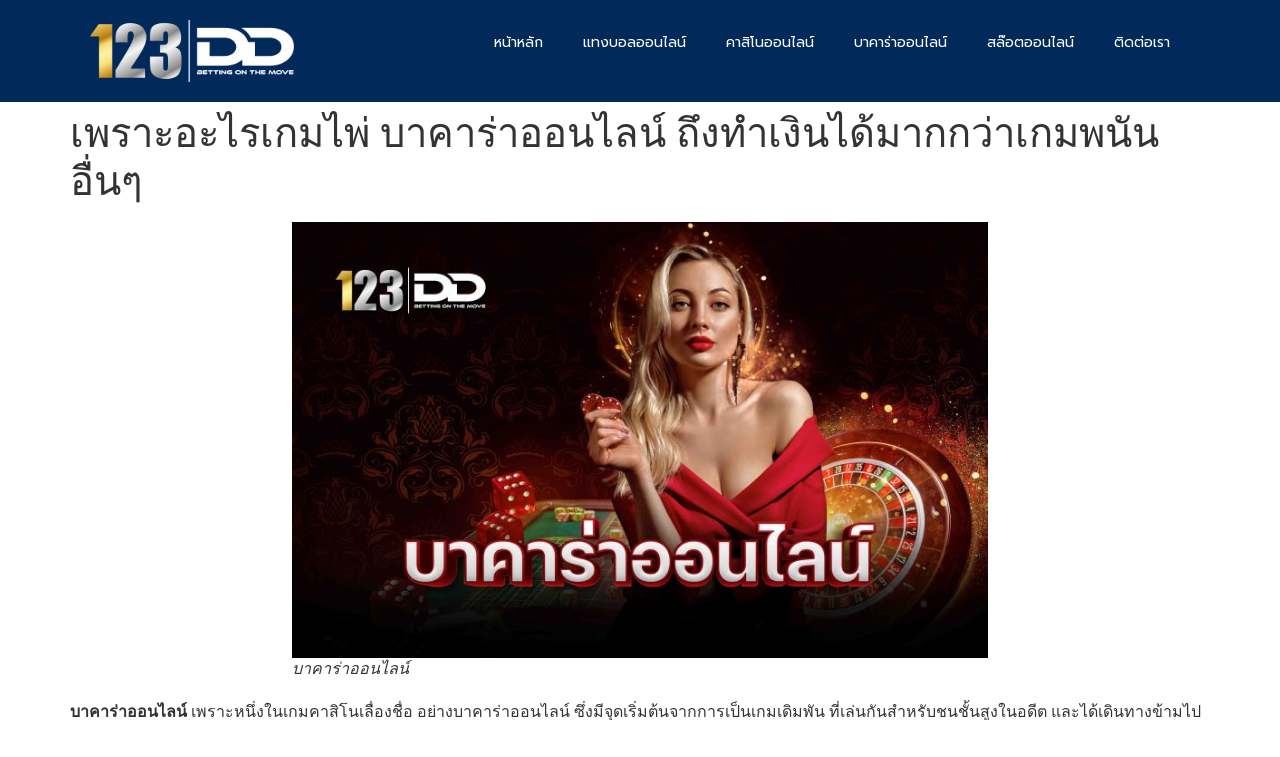

--- FILE ---
content_type: text/html; charset=UTF-8
request_url: https://123dd.net/%E0%B9%80%E0%B8%9E%E0%B8%A3%E0%B8%B2%E0%B8%B0%E0%B8%AD%E0%B8%B0%E0%B9%84%E0%B8%A3%E0%B9%80%E0%B8%81%E0%B8%A1%E0%B9%84%E0%B8%9E%E0%B9%88-%E0%B8%9A%E0%B8%B2%E0%B8%84%E0%B8%B2%E0%B8%A3%E0%B9%88%E0%B8%B2/
body_size: 19855
content:
<!doctype html>
<html dir="ltr" lang="en-US" prefix="og: https://ogp.me/ns#">
<head>
	<meta charset="UTF-8">
	<meta name="viewport" content="width=device-width, initial-scale=1">
	<link rel="profile" href="https://gmpg.org/xfn/11">
	<title>เพราะอะไรเกมไพ่ บาคาร่าออนไลน์ ถึงทำเงินได้มากกว่าเๆ | 123DD</title>

		<!-- All in One SEO 4.8.1.1 - aioseo.com -->
	<meta name="description" content="บาคาร่าออนไลน์ เพราะหนึ่งในเกมคาสิโนเลื่องชื่อ อย่างบาคาร่าออนไลน์ ซึ่งมีจุดเริ่มต้นจากการเป็นเกมเดิมพัน ที่เล่นกันสำหรับชนชั้นสูงในอดีต และได้เดินทางข้ามไป" />
	<meta name="robots" content="max-image-preview:large" />
	<meta name="author" content="usermkt_123DD.net"/>
	<meta name="google-site-verification" content="yJPLQuiZSq2Q3D_rGAh1F__m0Ti5gvqXFF4nIXYnO8k" />
	<meta name="keywords" content="บาคาร่าออนไลน์" />
	<link rel="canonical" href="https://123dd.net/%e0%b9%80%e0%b8%9e%e0%b8%a3%e0%b8%b2%e0%b8%b0%e0%b8%ad%e0%b8%b0%e0%b9%84%e0%b8%a3%e0%b9%80%e0%b8%81%e0%b8%a1%e0%b9%84%e0%b8%9e%e0%b9%88-%e0%b8%9a%e0%b8%b2%e0%b8%84%e0%b8%b2%e0%b8%a3%e0%b9%88%e0%b8%b2/" />
	<meta name="generator" content="All in One SEO (AIOSEO) 4.8.1.1" />

		<!-- Global site tag (gtag.js) - Google Analytics -->
<script async src="https://www.googletagmanager.com/gtag/js?id=G-T5398PR3P9"></script>
<script>
 window.dataLayer = window.dataLayer || [];
 function gtag(){dataLayer.push(arguments);}
 gtag('js', new Date());

 gtag('config', 'G-T5398PR3P9');
</script>
		<meta property="og:locale" content="en_US" />
		<meta property="og:site_name" content="123DD | เว็บคาสิโนออนไลน์" />
		<meta property="og:type" content="article" />
		<meta property="og:title" content="เพราะอะไรเกมไพ่ บาคาร่าออนไลน์ ถึงทำเงินได้มากกว่าเๆ | 123DD" />
		<meta property="og:description" content="บาคาร่าออนไลน์ เพราะหนึ่งในเกมคาสิโนเลื่องชื่อ อย่างบาคาร่าออนไลน์ ซึ่งมีจุดเริ่มต้นจากการเป็นเกมเดิมพัน ที่เล่นกันสำหรับชนชั้นสูงในอดีต และได้เดินทางข้ามไป" />
		<meta property="og:url" content="https://123dd.net/%e0%b9%80%e0%b8%9e%e0%b8%a3%e0%b8%b2%e0%b8%b0%e0%b8%ad%e0%b8%b0%e0%b9%84%e0%b8%a3%e0%b9%80%e0%b8%81%e0%b8%a1%e0%b9%84%e0%b8%9e%e0%b9%88-%e0%b8%9a%e0%b8%b2%e0%b8%84%e0%b8%b2%e0%b8%a3%e0%b9%88%e0%b8%b2/" />
		<meta property="og:image" content="https://123dd.net/wp-content/uploads/2020/10/cropped-Fav-123dd-01.png" />
		<meta property="og:image:secure_url" content="https://123dd.net/wp-content/uploads/2020/10/cropped-Fav-123dd-01.png" />
		<meta property="article:published_time" content="2023-05-21T07:19:18+00:00" />
		<meta property="article:modified_time" content="2023-05-21T07:19:54+00:00" />
		<meta name="twitter:card" content="summary" />
		<meta name="twitter:title" content="เพราะอะไรเกมไพ่ บาคาร่าออนไลน์ ถึงทำเงินได้มากกว่าเๆ | 123DD" />
		<meta name="twitter:description" content="บาคาร่าออนไลน์ เพราะหนึ่งในเกมคาสิโนเลื่องชื่อ อย่างบาคาร่าออนไลน์ ซึ่งมีจุดเริ่มต้นจากการเป็นเกมเดิมพัน ที่เล่นกันสำหรับชนชั้นสูงในอดีต และได้เดินทางข้ามไป" />
		<meta name="twitter:image" content="https://123dd.net/wp-content/uploads/2020/10/cropped-Fav-123dd-01.png" />
		<script type="application/ld+json" class="aioseo-schema">
			{"@context":"https:\/\/schema.org","@graph":[{"@type":"Article","@id":"https:\/\/123dd.net\/%e0%b9%80%e0%b8%9e%e0%b8%a3%e0%b8%b2%e0%b8%b0%e0%b8%ad%e0%b8%b0%e0%b9%84%e0%b8%a3%e0%b9%80%e0%b8%81%e0%b8%a1%e0%b9%84%e0%b8%9e%e0%b9%88-%e0%b8%9a%e0%b8%b2%e0%b8%84%e0%b8%b2%e0%b8%a3%e0%b9%88%e0%b8%b2\/#article","name":"\u0e40\u0e1e\u0e23\u0e32\u0e30\u0e2d\u0e30\u0e44\u0e23\u0e40\u0e01\u0e21\u0e44\u0e1e\u0e48 \u0e1a\u0e32\u0e04\u0e32\u0e23\u0e48\u0e32\u0e2d\u0e2d\u0e19\u0e44\u0e25\u0e19\u0e4c \u0e16\u0e36\u0e07\u0e17\u0e33\u0e40\u0e07\u0e34\u0e19\u0e44\u0e14\u0e49\u0e21\u0e32\u0e01\u0e01\u0e27\u0e48\u0e32\u0e40\u0e46 | 123DD","headline":"\u0e40\u0e1e\u0e23\u0e32\u0e30\u0e2d\u0e30\u0e44\u0e23\u0e40\u0e01\u0e21\u0e44\u0e1e\u0e48 \u0e1a\u0e32\u0e04\u0e32\u0e23\u0e48\u0e32\u0e2d\u0e2d\u0e19\u0e44\u0e25\u0e19\u0e4c \u0e16\u0e36\u0e07\u0e17\u0e33\u0e40\u0e07\u0e34\u0e19\u0e44\u0e14\u0e49\u0e21\u0e32\u0e01\u0e01\u0e27\u0e48\u0e32\u0e40\u0e01\u0e21\u0e1e\u0e19\u0e31\u0e19\u0e2d\u0e37\u0e48\u0e19\u0e46","author":{"@id":"https:\/\/123dd.net\/author\/usermkt_123dd-net\/#author"},"publisher":{"@id":"https:\/\/123dd.net\/#organization"},"image":{"@type":"ImageObject","url":"https:\/\/123dd.net\/wp-content\/uploads\/2023\/05\/123dd-3-scaled.jpg","width":2560,"height":1605,"caption":"\u0e1a\u0e32\u0e04\u0e32\u0e23\u0e48\u0e32\u0e2d\u0e2d\u0e19\u0e44\u0e25\u0e19\u0e4c"},"datePublished":"2023-05-21T07:19:18+00:00","dateModified":"2023-05-21T07:19:54+00:00","inLanguage":"en-US","mainEntityOfPage":{"@id":"https:\/\/123dd.net\/%e0%b9%80%e0%b8%9e%e0%b8%a3%e0%b8%b2%e0%b8%b0%e0%b8%ad%e0%b8%b0%e0%b9%84%e0%b8%a3%e0%b9%80%e0%b8%81%e0%b8%a1%e0%b9%84%e0%b8%9e%e0%b9%88-%e0%b8%9a%e0%b8%b2%e0%b8%84%e0%b8%b2%e0%b8%a3%e0%b9%88%e0%b8%b2\/#webpage"},"isPartOf":{"@id":"https:\/\/123dd.net\/%e0%b9%80%e0%b8%9e%e0%b8%a3%e0%b8%b2%e0%b8%b0%e0%b8%ad%e0%b8%b0%e0%b9%84%e0%b8%a3%e0%b9%80%e0%b8%81%e0%b8%a1%e0%b9%84%e0%b8%9e%e0%b9%88-%e0%b8%9a%e0%b8%b2%e0%b8%84%e0%b8%b2%e0%b8%a3%e0%b9%88%e0%b8%b2\/#webpage"},"articleSection":"\u0e1a\u0e32\u0e04\u0e32\u0e23\u0e48\u0e32\u0e2d\u0e2d\u0e19\u0e44\u0e25\u0e19\u0e4c, \u0e1a\u0e32\u0e04\u0e32\u0e23\u0e48\u0e32\u0e2d\u0e2d\u0e19\u0e44\u0e25\u0e19\u0e4c"},{"@type":"BreadcrumbList","@id":"https:\/\/123dd.net\/%e0%b9%80%e0%b8%9e%e0%b8%a3%e0%b8%b2%e0%b8%b0%e0%b8%ad%e0%b8%b0%e0%b9%84%e0%b8%a3%e0%b9%80%e0%b8%81%e0%b8%a1%e0%b9%84%e0%b8%9e%e0%b9%88-%e0%b8%9a%e0%b8%b2%e0%b8%84%e0%b8%b2%e0%b8%a3%e0%b9%88%e0%b8%b2\/#breadcrumblist","itemListElement":[{"@type":"ListItem","@id":"https:\/\/123dd.net\/#listItem","position":1,"name":"Home","item":"https:\/\/123dd.net\/","nextItem":{"@type":"ListItem","@id":"https:\/\/123dd.net\/%e0%b9%80%e0%b8%9e%e0%b8%a3%e0%b8%b2%e0%b8%b0%e0%b8%ad%e0%b8%b0%e0%b9%84%e0%b8%a3%e0%b9%80%e0%b8%81%e0%b8%a1%e0%b9%84%e0%b8%9e%e0%b9%88-%e0%b8%9a%e0%b8%b2%e0%b8%84%e0%b8%b2%e0%b8%a3%e0%b9%88%e0%b8%b2\/#listItem","name":"\u0e40\u0e1e\u0e23\u0e32\u0e30\u0e2d\u0e30\u0e44\u0e23\u0e40\u0e01\u0e21\u0e44\u0e1e\u0e48 \u0e1a\u0e32\u0e04\u0e32\u0e23\u0e48\u0e32\u0e2d\u0e2d\u0e19\u0e44\u0e25\u0e19\u0e4c \u0e16\u0e36\u0e07\u0e17\u0e33\u0e40\u0e07\u0e34\u0e19\u0e44\u0e14\u0e49\u0e21\u0e32\u0e01\u0e01\u0e27\u0e48\u0e32\u0e40\u0e01\u0e21\u0e1e\u0e19\u0e31\u0e19\u0e2d\u0e37\u0e48\u0e19\u0e46"}},{"@type":"ListItem","@id":"https:\/\/123dd.net\/%e0%b9%80%e0%b8%9e%e0%b8%a3%e0%b8%b2%e0%b8%b0%e0%b8%ad%e0%b8%b0%e0%b9%84%e0%b8%a3%e0%b9%80%e0%b8%81%e0%b8%a1%e0%b9%84%e0%b8%9e%e0%b9%88-%e0%b8%9a%e0%b8%b2%e0%b8%84%e0%b8%b2%e0%b8%a3%e0%b9%88%e0%b8%b2\/#listItem","position":2,"name":"\u0e40\u0e1e\u0e23\u0e32\u0e30\u0e2d\u0e30\u0e44\u0e23\u0e40\u0e01\u0e21\u0e44\u0e1e\u0e48 \u0e1a\u0e32\u0e04\u0e32\u0e23\u0e48\u0e32\u0e2d\u0e2d\u0e19\u0e44\u0e25\u0e19\u0e4c \u0e16\u0e36\u0e07\u0e17\u0e33\u0e40\u0e07\u0e34\u0e19\u0e44\u0e14\u0e49\u0e21\u0e32\u0e01\u0e01\u0e27\u0e48\u0e32\u0e40\u0e01\u0e21\u0e1e\u0e19\u0e31\u0e19\u0e2d\u0e37\u0e48\u0e19\u0e46","previousItem":{"@type":"ListItem","@id":"https:\/\/123dd.net\/#listItem","name":"Home"}}]},{"@type":"Organization","@id":"https:\/\/123dd.net\/#organization","name":"123DD","description":"\u0e40\u0e27\u0e47\u0e1a\u0e04\u0e32\u0e2a\u0e34\u0e42\u0e19\u0e2d\u0e2d\u0e19\u0e44\u0e25\u0e19\u0e4c","url":"https:\/\/123dd.net\/","logo":{"@type":"ImageObject","url":"https:\/\/123dd.net\/wp-content\/uploads\/2020\/10\/cropped-Fav-123dd-01.png","@id":"https:\/\/123dd.net\/%e0%b9%80%e0%b8%9e%e0%b8%a3%e0%b8%b2%e0%b8%b0%e0%b8%ad%e0%b8%b0%e0%b9%84%e0%b8%a3%e0%b9%80%e0%b8%81%e0%b8%a1%e0%b9%84%e0%b8%9e%e0%b9%88-%e0%b8%9a%e0%b8%b2%e0%b8%84%e0%b8%b2%e0%b8%a3%e0%b9%88%e0%b8%b2\/#organizationLogo","width":500,"height":500},"image":{"@id":"https:\/\/123dd.net\/%e0%b9%80%e0%b8%9e%e0%b8%a3%e0%b8%b2%e0%b8%b0%e0%b8%ad%e0%b8%b0%e0%b9%84%e0%b8%a3%e0%b9%80%e0%b8%81%e0%b8%a1%e0%b9%84%e0%b8%9e%e0%b9%88-%e0%b8%9a%e0%b8%b2%e0%b8%84%e0%b8%b2%e0%b8%a3%e0%b9%88%e0%b8%b2\/#organizationLogo"}},{"@type":"Person","@id":"https:\/\/123dd.net\/author\/usermkt_123dd-net\/#author","url":"https:\/\/123dd.net\/author\/usermkt_123dd-net\/","name":"usermkt_123DD.net"},{"@type":"WebPage","@id":"https:\/\/123dd.net\/%e0%b9%80%e0%b8%9e%e0%b8%a3%e0%b8%b2%e0%b8%b0%e0%b8%ad%e0%b8%b0%e0%b9%84%e0%b8%a3%e0%b9%80%e0%b8%81%e0%b8%a1%e0%b9%84%e0%b8%9e%e0%b9%88-%e0%b8%9a%e0%b8%b2%e0%b8%84%e0%b8%b2%e0%b8%a3%e0%b9%88%e0%b8%b2\/#webpage","url":"https:\/\/123dd.net\/%e0%b9%80%e0%b8%9e%e0%b8%a3%e0%b8%b2%e0%b8%b0%e0%b8%ad%e0%b8%b0%e0%b9%84%e0%b8%a3%e0%b9%80%e0%b8%81%e0%b8%a1%e0%b9%84%e0%b8%9e%e0%b9%88-%e0%b8%9a%e0%b8%b2%e0%b8%84%e0%b8%b2%e0%b8%a3%e0%b9%88%e0%b8%b2\/","name":"\u0e40\u0e1e\u0e23\u0e32\u0e30\u0e2d\u0e30\u0e44\u0e23\u0e40\u0e01\u0e21\u0e44\u0e1e\u0e48 \u0e1a\u0e32\u0e04\u0e32\u0e23\u0e48\u0e32\u0e2d\u0e2d\u0e19\u0e44\u0e25\u0e19\u0e4c \u0e16\u0e36\u0e07\u0e17\u0e33\u0e40\u0e07\u0e34\u0e19\u0e44\u0e14\u0e49\u0e21\u0e32\u0e01\u0e01\u0e27\u0e48\u0e32\u0e40\u0e46 | 123DD","description":"\u0e1a\u0e32\u0e04\u0e32\u0e23\u0e48\u0e32\u0e2d\u0e2d\u0e19\u0e44\u0e25\u0e19\u0e4c \u0e40\u0e1e\u0e23\u0e32\u0e30\u0e2b\u0e19\u0e36\u0e48\u0e07\u0e43\u0e19\u0e40\u0e01\u0e21\u0e04\u0e32\u0e2a\u0e34\u0e42\u0e19\u0e40\u0e25\u0e37\u0e48\u0e2d\u0e07\u0e0a\u0e37\u0e48\u0e2d \u0e2d\u0e22\u0e48\u0e32\u0e07\u0e1a\u0e32\u0e04\u0e32\u0e23\u0e48\u0e32\u0e2d\u0e2d\u0e19\u0e44\u0e25\u0e19\u0e4c \u0e0b\u0e36\u0e48\u0e07\u0e21\u0e35\u0e08\u0e38\u0e14\u0e40\u0e23\u0e34\u0e48\u0e21\u0e15\u0e49\u0e19\u0e08\u0e32\u0e01\u0e01\u0e32\u0e23\u0e40\u0e1b\u0e47\u0e19\u0e40\u0e01\u0e21\u0e40\u0e14\u0e34\u0e21\u0e1e\u0e31\u0e19 \u0e17\u0e35\u0e48\u0e40\u0e25\u0e48\u0e19\u0e01\u0e31\u0e19\u0e2a\u0e33\u0e2b\u0e23\u0e31\u0e1a\u0e0a\u0e19\u0e0a\u0e31\u0e49\u0e19\u0e2a\u0e39\u0e07\u0e43\u0e19\u0e2d\u0e14\u0e35\u0e15 \u0e41\u0e25\u0e30\u0e44\u0e14\u0e49\u0e40\u0e14\u0e34\u0e19\u0e17\u0e32\u0e07\u0e02\u0e49\u0e32\u0e21\u0e44\u0e1b","inLanguage":"en-US","isPartOf":{"@id":"https:\/\/123dd.net\/#website"},"breadcrumb":{"@id":"https:\/\/123dd.net\/%e0%b9%80%e0%b8%9e%e0%b8%a3%e0%b8%b2%e0%b8%b0%e0%b8%ad%e0%b8%b0%e0%b9%84%e0%b8%a3%e0%b9%80%e0%b8%81%e0%b8%a1%e0%b9%84%e0%b8%9e%e0%b9%88-%e0%b8%9a%e0%b8%b2%e0%b8%84%e0%b8%b2%e0%b8%a3%e0%b9%88%e0%b8%b2\/#breadcrumblist"},"author":{"@id":"https:\/\/123dd.net\/author\/usermkt_123dd-net\/#author"},"creator":{"@id":"https:\/\/123dd.net\/author\/usermkt_123dd-net\/#author"},"image":{"@type":"ImageObject","url":"https:\/\/123dd.net\/wp-content\/uploads\/2023\/05\/123dd-3-scaled.jpg","@id":"https:\/\/123dd.net\/%e0%b9%80%e0%b8%9e%e0%b8%a3%e0%b8%b2%e0%b8%b0%e0%b8%ad%e0%b8%b0%e0%b9%84%e0%b8%a3%e0%b9%80%e0%b8%81%e0%b8%a1%e0%b9%84%e0%b8%9e%e0%b9%88-%e0%b8%9a%e0%b8%b2%e0%b8%84%e0%b8%b2%e0%b8%a3%e0%b9%88%e0%b8%b2\/#mainImage","width":2560,"height":1605,"caption":"\u0e1a\u0e32\u0e04\u0e32\u0e23\u0e48\u0e32\u0e2d\u0e2d\u0e19\u0e44\u0e25\u0e19\u0e4c"},"primaryImageOfPage":{"@id":"https:\/\/123dd.net\/%e0%b9%80%e0%b8%9e%e0%b8%a3%e0%b8%b2%e0%b8%b0%e0%b8%ad%e0%b8%b0%e0%b9%84%e0%b8%a3%e0%b9%80%e0%b8%81%e0%b8%a1%e0%b9%84%e0%b8%9e%e0%b9%88-%e0%b8%9a%e0%b8%b2%e0%b8%84%e0%b8%b2%e0%b8%a3%e0%b9%88%e0%b8%b2\/#mainImage"},"datePublished":"2023-05-21T07:19:18+00:00","dateModified":"2023-05-21T07:19:54+00:00"},{"@type":"WebSite","@id":"https:\/\/123dd.net\/#website","url":"https:\/\/123dd.net\/","name":"123DD","description":"\u0e40\u0e27\u0e47\u0e1a\u0e04\u0e32\u0e2a\u0e34\u0e42\u0e19\u0e2d\u0e2d\u0e19\u0e44\u0e25\u0e19\u0e4c","inLanguage":"en-US","publisher":{"@id":"https:\/\/123dd.net\/#organization"}}]}
		</script>
		<!-- All in One SEO -->

<link rel="alternate" type="application/rss+xml" title="123DD &raquo; Feed" href="https://123dd.net/feed/" />
<script>
window._wpemojiSettings = {"baseUrl":"https:\/\/s.w.org\/images\/core\/emoji\/14.0.0\/72x72\/","ext":".png","svgUrl":"https:\/\/s.w.org\/images\/core\/emoji\/14.0.0\/svg\/","svgExt":".svg","source":{"concatemoji":"https:\/\/123dd.net\/wp-includes\/js\/wp-emoji-release.min.js?ver=6.3.7"}};
/*! This file is auto-generated */
!function(i,n){var o,s,e;function c(e){try{var t={supportTests:e,timestamp:(new Date).valueOf()};sessionStorage.setItem(o,JSON.stringify(t))}catch(e){}}function p(e,t,n){e.clearRect(0,0,e.canvas.width,e.canvas.height),e.fillText(t,0,0);var t=new Uint32Array(e.getImageData(0,0,e.canvas.width,e.canvas.height).data),r=(e.clearRect(0,0,e.canvas.width,e.canvas.height),e.fillText(n,0,0),new Uint32Array(e.getImageData(0,0,e.canvas.width,e.canvas.height).data));return t.every(function(e,t){return e===r[t]})}function u(e,t,n){switch(t){case"flag":return n(e,"\ud83c\udff3\ufe0f\u200d\u26a7\ufe0f","\ud83c\udff3\ufe0f\u200b\u26a7\ufe0f")?!1:!n(e,"\ud83c\uddfa\ud83c\uddf3","\ud83c\uddfa\u200b\ud83c\uddf3")&&!n(e,"\ud83c\udff4\udb40\udc67\udb40\udc62\udb40\udc65\udb40\udc6e\udb40\udc67\udb40\udc7f","\ud83c\udff4\u200b\udb40\udc67\u200b\udb40\udc62\u200b\udb40\udc65\u200b\udb40\udc6e\u200b\udb40\udc67\u200b\udb40\udc7f");case"emoji":return!n(e,"\ud83e\udef1\ud83c\udffb\u200d\ud83e\udef2\ud83c\udfff","\ud83e\udef1\ud83c\udffb\u200b\ud83e\udef2\ud83c\udfff")}return!1}function f(e,t,n){var r="undefined"!=typeof WorkerGlobalScope&&self instanceof WorkerGlobalScope?new OffscreenCanvas(300,150):i.createElement("canvas"),a=r.getContext("2d",{willReadFrequently:!0}),o=(a.textBaseline="top",a.font="600 32px Arial",{});return e.forEach(function(e){o[e]=t(a,e,n)}),o}function t(e){var t=i.createElement("script");t.src=e,t.defer=!0,i.head.appendChild(t)}"undefined"!=typeof Promise&&(o="wpEmojiSettingsSupports",s=["flag","emoji"],n.supports={everything:!0,everythingExceptFlag:!0},e=new Promise(function(e){i.addEventListener("DOMContentLoaded",e,{once:!0})}),new Promise(function(t){var n=function(){try{var e=JSON.parse(sessionStorage.getItem(o));if("object"==typeof e&&"number"==typeof e.timestamp&&(new Date).valueOf()<e.timestamp+604800&&"object"==typeof e.supportTests)return e.supportTests}catch(e){}return null}();if(!n){if("undefined"!=typeof Worker&&"undefined"!=typeof OffscreenCanvas&&"undefined"!=typeof URL&&URL.createObjectURL&&"undefined"!=typeof Blob)try{var e="postMessage("+f.toString()+"("+[JSON.stringify(s),u.toString(),p.toString()].join(",")+"));",r=new Blob([e],{type:"text/javascript"}),a=new Worker(URL.createObjectURL(r),{name:"wpTestEmojiSupports"});return void(a.onmessage=function(e){c(n=e.data),a.terminate(),t(n)})}catch(e){}c(n=f(s,u,p))}t(n)}).then(function(e){for(var t in e)n.supports[t]=e[t],n.supports.everything=n.supports.everything&&n.supports[t],"flag"!==t&&(n.supports.everythingExceptFlag=n.supports.everythingExceptFlag&&n.supports[t]);n.supports.everythingExceptFlag=n.supports.everythingExceptFlag&&!n.supports.flag,n.DOMReady=!1,n.readyCallback=function(){n.DOMReady=!0}}).then(function(){return e}).then(function(){var e;n.supports.everything||(n.readyCallback(),(e=n.source||{}).concatemoji?t(e.concatemoji):e.wpemoji&&e.twemoji&&(t(e.twemoji),t(e.wpemoji)))}))}((window,document),window._wpemojiSettings);
</script>
<style>
img.wp-smiley,
img.emoji {
	display: inline !important;
	border: none !important;
	box-shadow: none !important;
	height: 1em !important;
	width: 1em !important;
	margin: 0 0.07em !important;
	vertical-align: -0.1em !important;
	background: none !important;
	padding: 0 !important;
}
</style>
	<link rel='stylesheet' id='wp-block-library-css' href='https://123dd.net/wp-includes/css/dist/block-library/style.min.css?ver=6.3.7' media='all' />
<style id='classic-theme-styles-inline-css'>
/*! This file is auto-generated */
.wp-block-button__link{color:#fff;background-color:#32373c;border-radius:9999px;box-shadow:none;text-decoration:none;padding:calc(.667em + 2px) calc(1.333em + 2px);font-size:1.125em}.wp-block-file__button{background:#32373c;color:#fff;text-decoration:none}
</style>
<style id='global-styles-inline-css'>
body{--wp--preset--color--black: #000000;--wp--preset--color--cyan-bluish-gray: #abb8c3;--wp--preset--color--white: #ffffff;--wp--preset--color--pale-pink: #f78da7;--wp--preset--color--vivid-red: #cf2e2e;--wp--preset--color--luminous-vivid-orange: #ff6900;--wp--preset--color--luminous-vivid-amber: #fcb900;--wp--preset--color--light-green-cyan: #7bdcb5;--wp--preset--color--vivid-green-cyan: #00d084;--wp--preset--color--pale-cyan-blue: #8ed1fc;--wp--preset--color--vivid-cyan-blue: #0693e3;--wp--preset--color--vivid-purple: #9b51e0;--wp--preset--gradient--vivid-cyan-blue-to-vivid-purple: linear-gradient(135deg,rgba(6,147,227,1) 0%,rgb(155,81,224) 100%);--wp--preset--gradient--light-green-cyan-to-vivid-green-cyan: linear-gradient(135deg,rgb(122,220,180) 0%,rgb(0,208,130) 100%);--wp--preset--gradient--luminous-vivid-amber-to-luminous-vivid-orange: linear-gradient(135deg,rgba(252,185,0,1) 0%,rgba(255,105,0,1) 100%);--wp--preset--gradient--luminous-vivid-orange-to-vivid-red: linear-gradient(135deg,rgba(255,105,0,1) 0%,rgb(207,46,46) 100%);--wp--preset--gradient--very-light-gray-to-cyan-bluish-gray: linear-gradient(135deg,rgb(238,238,238) 0%,rgb(169,184,195) 100%);--wp--preset--gradient--cool-to-warm-spectrum: linear-gradient(135deg,rgb(74,234,220) 0%,rgb(151,120,209) 20%,rgb(207,42,186) 40%,rgb(238,44,130) 60%,rgb(251,105,98) 80%,rgb(254,248,76) 100%);--wp--preset--gradient--blush-light-purple: linear-gradient(135deg,rgb(255,206,236) 0%,rgb(152,150,240) 100%);--wp--preset--gradient--blush-bordeaux: linear-gradient(135deg,rgb(254,205,165) 0%,rgb(254,45,45) 50%,rgb(107,0,62) 100%);--wp--preset--gradient--luminous-dusk: linear-gradient(135deg,rgb(255,203,112) 0%,rgb(199,81,192) 50%,rgb(65,88,208) 100%);--wp--preset--gradient--pale-ocean: linear-gradient(135deg,rgb(255,245,203) 0%,rgb(182,227,212) 50%,rgb(51,167,181) 100%);--wp--preset--gradient--electric-grass: linear-gradient(135deg,rgb(202,248,128) 0%,rgb(113,206,126) 100%);--wp--preset--gradient--midnight: linear-gradient(135deg,rgb(2,3,129) 0%,rgb(40,116,252) 100%);--wp--preset--font-size--small: 13px;--wp--preset--font-size--medium: 20px;--wp--preset--font-size--large: 36px;--wp--preset--font-size--x-large: 42px;--wp--preset--spacing--20: 0.44rem;--wp--preset--spacing--30: 0.67rem;--wp--preset--spacing--40: 1rem;--wp--preset--spacing--50: 1.5rem;--wp--preset--spacing--60: 2.25rem;--wp--preset--spacing--70: 3.38rem;--wp--preset--spacing--80: 5.06rem;--wp--preset--shadow--natural: 6px 6px 9px rgba(0, 0, 0, 0.2);--wp--preset--shadow--deep: 12px 12px 50px rgba(0, 0, 0, 0.4);--wp--preset--shadow--sharp: 6px 6px 0px rgba(0, 0, 0, 0.2);--wp--preset--shadow--outlined: 6px 6px 0px -3px rgba(255, 255, 255, 1), 6px 6px rgba(0, 0, 0, 1);--wp--preset--shadow--crisp: 6px 6px 0px rgba(0, 0, 0, 1);}:where(.is-layout-flex){gap: 0.5em;}:where(.is-layout-grid){gap: 0.5em;}body .is-layout-flow > .alignleft{float: left;margin-inline-start: 0;margin-inline-end: 2em;}body .is-layout-flow > .alignright{float: right;margin-inline-start: 2em;margin-inline-end: 0;}body .is-layout-flow > .aligncenter{margin-left: auto !important;margin-right: auto !important;}body .is-layout-constrained > .alignleft{float: left;margin-inline-start: 0;margin-inline-end: 2em;}body .is-layout-constrained > .alignright{float: right;margin-inline-start: 2em;margin-inline-end: 0;}body .is-layout-constrained > .aligncenter{margin-left: auto !important;margin-right: auto !important;}body .is-layout-constrained > :where(:not(.alignleft):not(.alignright):not(.alignfull)){max-width: var(--wp--style--global--content-size);margin-left: auto !important;margin-right: auto !important;}body .is-layout-constrained > .alignwide{max-width: var(--wp--style--global--wide-size);}body .is-layout-flex{display: flex;}body .is-layout-flex{flex-wrap: wrap;align-items: center;}body .is-layout-flex > *{margin: 0;}body .is-layout-grid{display: grid;}body .is-layout-grid > *{margin: 0;}:where(.wp-block-columns.is-layout-flex){gap: 2em;}:where(.wp-block-columns.is-layout-grid){gap: 2em;}:where(.wp-block-post-template.is-layout-flex){gap: 1.25em;}:where(.wp-block-post-template.is-layout-grid){gap: 1.25em;}.has-black-color{color: var(--wp--preset--color--black) !important;}.has-cyan-bluish-gray-color{color: var(--wp--preset--color--cyan-bluish-gray) !important;}.has-white-color{color: var(--wp--preset--color--white) !important;}.has-pale-pink-color{color: var(--wp--preset--color--pale-pink) !important;}.has-vivid-red-color{color: var(--wp--preset--color--vivid-red) !important;}.has-luminous-vivid-orange-color{color: var(--wp--preset--color--luminous-vivid-orange) !important;}.has-luminous-vivid-amber-color{color: var(--wp--preset--color--luminous-vivid-amber) !important;}.has-light-green-cyan-color{color: var(--wp--preset--color--light-green-cyan) !important;}.has-vivid-green-cyan-color{color: var(--wp--preset--color--vivid-green-cyan) !important;}.has-pale-cyan-blue-color{color: var(--wp--preset--color--pale-cyan-blue) !important;}.has-vivid-cyan-blue-color{color: var(--wp--preset--color--vivid-cyan-blue) !important;}.has-vivid-purple-color{color: var(--wp--preset--color--vivid-purple) !important;}.has-black-background-color{background-color: var(--wp--preset--color--black) !important;}.has-cyan-bluish-gray-background-color{background-color: var(--wp--preset--color--cyan-bluish-gray) !important;}.has-white-background-color{background-color: var(--wp--preset--color--white) !important;}.has-pale-pink-background-color{background-color: var(--wp--preset--color--pale-pink) !important;}.has-vivid-red-background-color{background-color: var(--wp--preset--color--vivid-red) !important;}.has-luminous-vivid-orange-background-color{background-color: var(--wp--preset--color--luminous-vivid-orange) !important;}.has-luminous-vivid-amber-background-color{background-color: var(--wp--preset--color--luminous-vivid-amber) !important;}.has-light-green-cyan-background-color{background-color: var(--wp--preset--color--light-green-cyan) !important;}.has-vivid-green-cyan-background-color{background-color: var(--wp--preset--color--vivid-green-cyan) !important;}.has-pale-cyan-blue-background-color{background-color: var(--wp--preset--color--pale-cyan-blue) !important;}.has-vivid-cyan-blue-background-color{background-color: var(--wp--preset--color--vivid-cyan-blue) !important;}.has-vivid-purple-background-color{background-color: var(--wp--preset--color--vivid-purple) !important;}.has-black-border-color{border-color: var(--wp--preset--color--black) !important;}.has-cyan-bluish-gray-border-color{border-color: var(--wp--preset--color--cyan-bluish-gray) !important;}.has-white-border-color{border-color: var(--wp--preset--color--white) !important;}.has-pale-pink-border-color{border-color: var(--wp--preset--color--pale-pink) !important;}.has-vivid-red-border-color{border-color: var(--wp--preset--color--vivid-red) !important;}.has-luminous-vivid-orange-border-color{border-color: var(--wp--preset--color--luminous-vivid-orange) !important;}.has-luminous-vivid-amber-border-color{border-color: var(--wp--preset--color--luminous-vivid-amber) !important;}.has-light-green-cyan-border-color{border-color: var(--wp--preset--color--light-green-cyan) !important;}.has-vivid-green-cyan-border-color{border-color: var(--wp--preset--color--vivid-green-cyan) !important;}.has-pale-cyan-blue-border-color{border-color: var(--wp--preset--color--pale-cyan-blue) !important;}.has-vivid-cyan-blue-border-color{border-color: var(--wp--preset--color--vivid-cyan-blue) !important;}.has-vivid-purple-border-color{border-color: var(--wp--preset--color--vivid-purple) !important;}.has-vivid-cyan-blue-to-vivid-purple-gradient-background{background: var(--wp--preset--gradient--vivid-cyan-blue-to-vivid-purple) !important;}.has-light-green-cyan-to-vivid-green-cyan-gradient-background{background: var(--wp--preset--gradient--light-green-cyan-to-vivid-green-cyan) !important;}.has-luminous-vivid-amber-to-luminous-vivid-orange-gradient-background{background: var(--wp--preset--gradient--luminous-vivid-amber-to-luminous-vivid-orange) !important;}.has-luminous-vivid-orange-to-vivid-red-gradient-background{background: var(--wp--preset--gradient--luminous-vivid-orange-to-vivid-red) !important;}.has-very-light-gray-to-cyan-bluish-gray-gradient-background{background: var(--wp--preset--gradient--very-light-gray-to-cyan-bluish-gray) !important;}.has-cool-to-warm-spectrum-gradient-background{background: var(--wp--preset--gradient--cool-to-warm-spectrum) !important;}.has-blush-light-purple-gradient-background{background: var(--wp--preset--gradient--blush-light-purple) !important;}.has-blush-bordeaux-gradient-background{background: var(--wp--preset--gradient--blush-bordeaux) !important;}.has-luminous-dusk-gradient-background{background: var(--wp--preset--gradient--luminous-dusk) !important;}.has-pale-ocean-gradient-background{background: var(--wp--preset--gradient--pale-ocean) !important;}.has-electric-grass-gradient-background{background: var(--wp--preset--gradient--electric-grass) !important;}.has-midnight-gradient-background{background: var(--wp--preset--gradient--midnight) !important;}.has-small-font-size{font-size: var(--wp--preset--font-size--small) !important;}.has-medium-font-size{font-size: var(--wp--preset--font-size--medium) !important;}.has-large-font-size{font-size: var(--wp--preset--font-size--large) !important;}.has-x-large-font-size{font-size: var(--wp--preset--font-size--x-large) !important;}
.wp-block-navigation a:where(:not(.wp-element-button)){color: inherit;}
:where(.wp-block-post-template.is-layout-flex){gap: 1.25em;}:where(.wp-block-post-template.is-layout-grid){gap: 1.25em;}
:where(.wp-block-columns.is-layout-flex){gap: 2em;}:where(.wp-block-columns.is-layout-grid){gap: 2em;}
.wp-block-pullquote{font-size: 1.5em;line-height: 1.6;}
</style>
<link rel='stylesheet' id='hello-elementor-css' href='https://123dd.net/wp-content/themes/hello-elementor/style.min.css?ver=2.8.1' media='all' />
<link rel='stylesheet' id='hello-elementor-theme-style-css' href='https://123dd.net/wp-content/themes/hello-elementor/theme.min.css?ver=2.8.1' media='all' />
<link rel='stylesheet' id='elementor-icons-css' href='https://123dd.net/wp-content/plugins/elementor/assets/lib/eicons/css/elementor-icons.min.css?ver=5.34.0' media='all' />
<link rel='stylesheet' id='elementor-frontend-css' href='https://123dd.net/wp-content/plugins/elementor/assets/css/frontend.min.css?ver=3.26.3' media='all' />
<link rel='stylesheet' id='elementor-post-5-css' href='https://123dd.net/wp-content/uploads/elementor/css/post-5.css?ver=1735257263' media='all' />
<link rel='stylesheet' id='elementor-pro-css' href='https://123dd.net/wp-content/plugins/elementor-pro/assets/css/frontend.min.css?ver=3.16.2' media='all' />
<link rel='stylesheet' id='elementor-post-32-css' href='https://123dd.net/wp-content/uploads/elementor/css/post-32.css?ver=1735257263' media='all' />
<link rel='stylesheet' id='elementor-post-34-css' href='https://123dd.net/wp-content/uploads/elementor/css/post-34.css?ver=1735257263' media='all' />
<style id='akismet-widget-style-inline-css'>

			.a-stats {
				--akismet-color-mid-green: #357b49;
				--akismet-color-white: #fff;
				--akismet-color-light-grey: #f6f7f7;

				max-width: 350px;
				width: auto;
			}

			.a-stats * {
				all: unset;
				box-sizing: border-box;
			}

			.a-stats strong {
				font-weight: 600;
			}

			.a-stats a.a-stats__link,
			.a-stats a.a-stats__link:visited,
			.a-stats a.a-stats__link:active {
				background: var(--akismet-color-mid-green);
				border: none;
				box-shadow: none;
				border-radius: 8px;
				color: var(--akismet-color-white);
				cursor: pointer;
				display: block;
				font-family: -apple-system, BlinkMacSystemFont, 'Segoe UI', 'Roboto', 'Oxygen-Sans', 'Ubuntu', 'Cantarell', 'Helvetica Neue', sans-serif;
				font-weight: 500;
				padding: 12px;
				text-align: center;
				text-decoration: none;
				transition: all 0.2s ease;
			}

			/* Extra specificity to deal with TwentyTwentyOne focus style */
			.widget .a-stats a.a-stats__link:focus {
				background: var(--akismet-color-mid-green);
				color: var(--akismet-color-white);
				text-decoration: none;
			}

			.a-stats a.a-stats__link:hover {
				filter: brightness(110%);
				box-shadow: 0 4px 12px rgba(0, 0, 0, 0.06), 0 0 2px rgba(0, 0, 0, 0.16);
			}

			.a-stats .count {
				color: var(--akismet-color-white);
				display: block;
				font-size: 1.5em;
				line-height: 1.4;
				padding: 0 13px;
				white-space: nowrap;
			}
		
</style>
<link rel='stylesheet' id='popup-maker-site-css' href='https://123dd.net/wp-content/plugins/popup-maker/assets/css/pum-site.min.css?ver=1.20.4' media='all' />
<style id='popup-maker-site-inline-css'>
/* Popup Google Fonts */
@import url('//fonts.googleapis.com/css?family=Montserrat:100');

/* Popup Theme 3241: Default Theme */
.pum-theme-3241, .pum-theme-default-theme { background-color: rgba( 255, 255, 255, 1.00 ) } 
.pum-theme-3241 .pum-container, .pum-theme-default-theme .pum-container { padding: 18px; border-radius: 0px; border: 1px none #000000; box-shadow: 1px 1px 3px 0px rgba( 2, 2, 2, 0.23 ); background-color: rgba( 249, 249, 249, 1.00 ) } 
.pum-theme-3241 .pum-title, .pum-theme-default-theme .pum-title { color: #000000; text-align: left; text-shadow: 0px 0px 0px rgba( 2, 2, 2, 0.23 ); font-family: inherit; font-weight: 400; font-size: 32px; font-style: normal; line-height: 36px } 
.pum-theme-3241 .pum-content, .pum-theme-default-theme .pum-content { color: #8c8c8c; font-family: inherit; font-weight: 400; font-style: inherit } 
.pum-theme-3241 .pum-content + .pum-close, .pum-theme-default-theme .pum-content + .pum-close { position: absolute; height: auto; width: auto; left: auto; right: 0px; bottom: auto; top: 0px; padding: 8px; color: #ffffff; font-family: inherit; font-weight: 400; font-size: 12px; font-style: inherit; line-height: 36px; border: 1px none #ffffff; border-radius: 0px; box-shadow: 1px 1px 3px 0px rgba( 2, 2, 2, 0.23 ); text-shadow: 0px 0px 0px rgba( 0, 0, 0, 0.23 ); background-color: rgba( 0, 183, 205, 1.00 ) } 

/* Popup Theme 3242: Light Box */
.pum-theme-3242, .pum-theme-lightbox { background-color: rgba( 0, 0, 0, 0.60 ) } 
.pum-theme-3242 .pum-container, .pum-theme-lightbox .pum-container { padding: 18px; border-radius: 3px; border: 8px solid #000000; box-shadow: 0px 0px 30px 0px rgba( 2, 2, 2, 1.00 ); background-color: rgba( 255, 255, 255, 1.00 ) } 
.pum-theme-3242 .pum-title, .pum-theme-lightbox .pum-title { color: #000000; text-align: left; text-shadow: 0px 0px 0px rgba( 2, 2, 2, 0.23 ); font-family: inherit; font-weight: 100; font-size: 32px; line-height: 36px } 
.pum-theme-3242 .pum-content, .pum-theme-lightbox .pum-content { color: #000000; font-family: inherit; font-weight: 100 } 
.pum-theme-3242 .pum-content + .pum-close, .pum-theme-lightbox .pum-content + .pum-close { position: absolute; height: 26px; width: 26px; left: auto; right: -13px; bottom: auto; top: -13px; padding: 0px; color: #ffffff; font-family: Arial; font-weight: 100; font-size: 24px; line-height: 24px; border: 2px solid #ffffff; border-radius: 26px; box-shadow: 0px 0px 15px 1px rgba( 2, 2, 2, 0.75 ); text-shadow: 0px 0px 0px rgba( 0, 0, 0, 0.23 ); background-color: rgba( 0, 0, 0, 1.00 ) } 

/* Popup Theme 3243: Enterprise Blue */
.pum-theme-3243, .pum-theme-enterprise-blue { background-color: rgba( 0, 0, 0, 0.70 ) } 
.pum-theme-3243 .pum-container, .pum-theme-enterprise-blue .pum-container { padding: 28px; border-radius: 5px; border: 1px none #000000; box-shadow: 0px 10px 25px 4px rgba( 2, 2, 2, 0.50 ); background-color: rgba( 255, 255, 255, 1.00 ) } 
.pum-theme-3243 .pum-title, .pum-theme-enterprise-blue .pum-title { color: #315b7c; text-align: left; text-shadow: 0px 0px 0px rgba( 2, 2, 2, 0.23 ); font-family: inherit; font-weight: 100; font-size: 34px; line-height: 36px } 
.pum-theme-3243 .pum-content, .pum-theme-enterprise-blue .pum-content { color: #2d2d2d; font-family: inherit; font-weight: 100 } 
.pum-theme-3243 .pum-content + .pum-close, .pum-theme-enterprise-blue .pum-content + .pum-close { position: absolute; height: 28px; width: 28px; left: auto; right: 8px; bottom: auto; top: 8px; padding: 4px; color: #ffffff; font-family: Times New Roman; font-weight: 100; font-size: 20px; line-height: 20px; border: 1px none #ffffff; border-radius: 42px; box-shadow: 0px 0px 0px 0px rgba( 2, 2, 2, 0.23 ); text-shadow: 0px 0px 0px rgba( 0, 0, 0, 0.23 ); background-color: rgba( 49, 91, 124, 1.00 ) } 

/* Popup Theme 3244: Hello Box */
.pum-theme-3244, .pum-theme-hello-box { background-color: rgba( 0, 0, 0, 0.75 ) } 
.pum-theme-3244 .pum-container, .pum-theme-hello-box .pum-container { padding: 30px; border-radius: 80px; border: 14px solid #81d742; box-shadow: 0px 0px 0px 0px rgba( 2, 2, 2, 0.00 ); background-color: rgba( 255, 255, 255, 1.00 ) } 
.pum-theme-3244 .pum-title, .pum-theme-hello-box .pum-title { color: #2d2d2d; text-align: left; text-shadow: 0px 0px 0px rgba( 2, 2, 2, 0.23 ); font-family: Montserrat; font-weight: 100; font-size: 32px; line-height: 36px } 
.pum-theme-3244 .pum-content, .pum-theme-hello-box .pum-content { color: #2d2d2d; font-family: inherit; font-weight: 100 } 
.pum-theme-3244 .pum-content + .pum-close, .pum-theme-hello-box .pum-content + .pum-close { position: absolute; height: auto; width: auto; left: auto; right: -30px; bottom: auto; top: -30px; padding: 0px; color: #2d2d2d; font-family: Times New Roman; font-weight: 100; font-size: 32px; line-height: 28px; border: 1px none #ffffff; border-radius: 28px; box-shadow: 0px 0px 0px 0px rgba( 2, 2, 2, 0.23 ); text-shadow: 0px 0px 0px rgba( 0, 0, 0, 0.23 ); background-color: rgba( 255, 255, 255, 1.00 ) } 

/* Popup Theme 3245: Cutting Edge */
.pum-theme-3245, .pum-theme-cutting-edge { background-color: rgba( 0, 0, 0, 0.50 ) } 
.pum-theme-3245 .pum-container, .pum-theme-cutting-edge .pum-container { padding: 18px; border-radius: 0px; border: 1px none #000000; box-shadow: 0px 10px 25px 0px rgba( 2, 2, 2, 0.50 ); background-color: rgba( 30, 115, 190, 1.00 ) } 
.pum-theme-3245 .pum-title, .pum-theme-cutting-edge .pum-title { color: #ffffff; text-align: left; text-shadow: 0px 0px 0px rgba( 2, 2, 2, 0.23 ); font-family: Sans-Serif; font-weight: 100; font-size: 26px; line-height: 28px } 
.pum-theme-3245 .pum-content, .pum-theme-cutting-edge .pum-content { color: #ffffff; font-family: inherit; font-weight: 100 } 
.pum-theme-3245 .pum-content + .pum-close, .pum-theme-cutting-edge .pum-content + .pum-close { position: absolute; height: 24px; width: 24px; left: auto; right: 0px; bottom: auto; top: 0px; padding: 0px; color: #1e73be; font-family: Times New Roman; font-weight: 100; font-size: 32px; line-height: 24px; border: 1px none #ffffff; border-radius: 0px; box-shadow: -1px 1px 1px 0px rgba( 2, 2, 2, 0.10 ); text-shadow: -1px 1px 1px rgba( 0, 0, 0, 0.10 ); background-color: rgba( 238, 238, 34, 1.00 ) } 

/* Popup Theme 3246: Framed Border */
.pum-theme-3246, .pum-theme-framed-border { background-color: rgba( 255, 255, 255, 0.50 ) } 
.pum-theme-3246 .pum-container, .pum-theme-framed-border .pum-container { padding: 18px; border-radius: 0px; border: 20px outset #dd3333; box-shadow: 1px 1px 3px 0px rgba( 2, 2, 2, 0.97 ) inset; background-color: rgba( 255, 251, 239, 1.00 ) } 
.pum-theme-3246 .pum-title, .pum-theme-framed-border .pum-title { color: #000000; text-align: left; text-shadow: 0px 0px 0px rgba( 2, 2, 2, 0.23 ); font-family: inherit; font-weight: 100; font-size: 32px; line-height: 36px } 
.pum-theme-3246 .pum-content, .pum-theme-framed-border .pum-content { color: #2d2d2d; font-family: inherit; font-weight: 100 } 
.pum-theme-3246 .pum-content + .pum-close, .pum-theme-framed-border .pum-content + .pum-close { position: absolute; height: 20px; width: 20px; left: auto; right: -20px; bottom: auto; top: -20px; padding: 0px; color: #ffffff; font-family: Tahoma; font-weight: 700; font-size: 16px; line-height: 18px; border: 1px none #ffffff; border-radius: 0px; box-shadow: 0px 0px 0px 0px rgba( 2, 2, 2, 0.23 ); text-shadow: 0px 0px 0px rgba( 0, 0, 0, 0.23 ); background-color: rgba( 0, 0, 0, 0.55 ) } 

/* Popup Theme 3247: Floating Bar - Soft Blue */
.pum-theme-3247, .pum-theme-floating-bar { background-color: rgba( 255, 255, 255, 0.00 ) } 
.pum-theme-3247 .pum-container, .pum-theme-floating-bar .pum-container { padding: 8px; border-radius: 0px; border: 1px none #000000; box-shadow: 1px 1px 3px 0px rgba( 2, 2, 2, 0.23 ); background-color: rgba( 238, 246, 252, 1.00 ) } 
.pum-theme-3247 .pum-title, .pum-theme-floating-bar .pum-title { color: #505050; text-align: left; text-shadow: 0px 0px 0px rgba( 2, 2, 2, 0.23 ); font-family: inherit; font-weight: 400; font-size: 32px; line-height: 36px } 
.pum-theme-3247 .pum-content, .pum-theme-floating-bar .pum-content { color: #505050; font-family: inherit; font-weight: 400 } 
.pum-theme-3247 .pum-content + .pum-close, .pum-theme-floating-bar .pum-content + .pum-close { position: absolute; height: 18px; width: 18px; left: auto; right: 5px; bottom: auto; top: 50%; padding: 0px; color: #505050; font-family: Sans-Serif; font-weight: 700; font-size: 15px; line-height: 18px; border: 1px solid #505050; border-radius: 15px; box-shadow: 0px 0px 0px 0px rgba( 2, 2, 2, 0.00 ); text-shadow: 0px 0px 0px rgba( 0, 0, 0, 0.00 ); background-color: rgba( 255, 255, 255, 0.00 ); transform: translate(0, -50%) } 

/* Popup Theme 3248: Content Only - For use with page builders or block editor */
.pum-theme-3248, .pum-theme-content-only { background-color: rgba( 0, 0, 0, 0.70 ) } 
.pum-theme-3248 .pum-container, .pum-theme-content-only .pum-container { padding: 0px; border-radius: 0px; border: 1px none #000000; box-shadow: 0px 0px 0px 0px rgba( 2, 2, 2, 0.00 ) } 
.pum-theme-3248 .pum-title, .pum-theme-content-only .pum-title { color: #000000; text-align: left; text-shadow: 0px 0px 0px rgba( 2, 2, 2, 0.23 ); font-family: inherit; font-weight: 400; font-size: 32px; line-height: 36px } 
.pum-theme-3248 .pum-content, .pum-theme-content-only .pum-content { color: #8c8c8c; font-family: inherit; font-weight: 400 } 
.pum-theme-3248 .pum-content + .pum-close, .pum-theme-content-only .pum-content + .pum-close { position: absolute; height: 18px; width: 18px; left: auto; right: 7px; bottom: auto; top: 7px; padding: 0px; color: #000000; font-family: inherit; font-weight: 700; font-size: 20px; line-height: 20px; border: 1px none #ffffff; border-radius: 15px; box-shadow: 0px 0px 0px 0px rgba( 2, 2, 2, 0.00 ); text-shadow: 0px 0px 0px rgba( 0, 0, 0, 0.00 ); background-color: rgba( 255, 255, 255, 0.00 ) } 


</style>
<link rel='stylesheet' id='eael-general-css' href='https://123dd.net/wp-content/plugins/essential-addons-for-elementor-lite/assets/front-end/css/view/general.min.css?ver=6.1.9' media='all' />
<link rel='stylesheet' id='google-fonts-1-css' href='https://fonts.googleapis.com/css?family=Roboto%3A100%2C100italic%2C200%2C200italic%2C300%2C300italic%2C400%2C400italic%2C500%2C500italic%2C600%2C600italic%2C700%2C700italic%2C800%2C800italic%2C900%2C900italic%7CRoboto+Slab%3A100%2C100italic%2C200%2C200italic%2C300%2C300italic%2C400%2C400italic%2C500%2C500italic%2C600%2C600italic%2C700%2C700italic%2C800%2C800italic%2C900%2C900italic%7CPrompt%3A100%2C100italic%2C200%2C200italic%2C300%2C300italic%2C400%2C400italic%2C500%2C500italic%2C600%2C600italic%2C700%2C700italic%2C800%2C800italic%2C900%2C900italic&#038;display=auto&#038;ver=6.3.7' media='all' />
<link rel='stylesheet' id='elementor-icons-shared-0-css' href='https://123dd.net/wp-content/plugins/elementor/assets/lib/font-awesome/css/fontawesome.min.css?ver=5.15.3' media='all' />
<link rel='stylesheet' id='elementor-icons-fa-solid-css' href='https://123dd.net/wp-content/plugins/elementor/assets/lib/font-awesome/css/solid.min.css?ver=5.15.3' media='all' />
<link rel="preconnect" href="https://fonts.gstatic.com/" crossorigin><script src='https://123dd.net/wp-includes/js/jquery/jquery.min.js?ver=3.7.0' id='jquery-core-js'></script>
<script src='https://123dd.net/wp-includes/js/jquery/jquery-migrate.min.js?ver=3.4.1' id='jquery-migrate-js'></script>
<link rel="https://api.w.org/" href="https://123dd.net/wp-json/" /><link rel="alternate" type="application/json" href="https://123dd.net/wp-json/wp/v2/posts/2946" /><link rel="EditURI" type="application/rsd+xml" title="RSD" href="https://123dd.net/xmlrpc.php?rsd" />
<meta name="generator" content="WordPress 6.3.7" />
<link rel='shortlink' href='https://123dd.net/?p=2946' />
<link rel="alternate" type="application/json+oembed" href="https://123dd.net/wp-json/oembed/1.0/embed?url=https%3A%2F%2F123dd.net%2F%25e0%25b9%2580%25e0%25b8%259e%25e0%25b8%25a3%25e0%25b8%25b2%25e0%25b8%25b0%25e0%25b8%25ad%25e0%25b8%25b0%25e0%25b9%2584%25e0%25b8%25a3%25e0%25b9%2580%25e0%25b8%2581%25e0%25b8%25a1%25e0%25b9%2584%25e0%25b8%259e%25e0%25b9%2588-%25e0%25b8%259a%25e0%25b8%25b2%25e0%25b8%2584%25e0%25b8%25b2%25e0%25b8%25a3%25e0%25b9%2588%25e0%25b8%25b2%2F" />
<link rel="alternate" type="text/xml+oembed" href="https://123dd.net/wp-json/oembed/1.0/embed?url=https%3A%2F%2F123dd.net%2F%25e0%25b9%2580%25e0%25b8%259e%25e0%25b8%25a3%25e0%25b8%25b2%25e0%25b8%25b0%25e0%25b8%25ad%25e0%25b8%25b0%25e0%25b9%2584%25e0%25b8%25a3%25e0%25b9%2580%25e0%25b8%2581%25e0%25b8%25a1%25e0%25b9%2584%25e0%25b8%259e%25e0%25b9%2588-%25e0%25b8%259a%25e0%25b8%25b2%25e0%25b8%2584%25e0%25b8%25b2%25e0%25b8%25a3%25e0%25b9%2588%25e0%25b8%25b2%2F&#038;format=xml" />
<meta name="generator" content="Elementor 3.26.3; features: additional_custom_breakpoints; settings: css_print_method-external, google_font-enabled, font_display-auto">
			<style>
				.e-con.e-parent:nth-of-type(n+4):not(.e-lazyloaded):not(.e-no-lazyload),
				.e-con.e-parent:nth-of-type(n+4):not(.e-lazyloaded):not(.e-no-lazyload) * {
					background-image: none !important;
				}
				@media screen and (max-height: 1024px) {
					.e-con.e-parent:nth-of-type(n+3):not(.e-lazyloaded):not(.e-no-lazyload),
					.e-con.e-parent:nth-of-type(n+3):not(.e-lazyloaded):not(.e-no-lazyload) * {
						background-image: none !important;
					}
				}
				@media screen and (max-height: 640px) {
					.e-con.e-parent:nth-of-type(n+2):not(.e-lazyloaded):not(.e-no-lazyload),
					.e-con.e-parent:nth-of-type(n+2):not(.e-lazyloaded):not(.e-no-lazyload) * {
						background-image: none !important;
					}
				}
			</style>
			<link rel="icon" href="https://123dd.net/wp-content/uploads/2020/10/cropped-Fav-123dd-01-1-32x32.png" sizes="32x32" />
<link rel="icon" href="https://123dd.net/wp-content/uploads/2020/10/cropped-Fav-123dd-01-1-192x192.png" sizes="192x192" />
<link rel="apple-touch-icon" href="https://123dd.net/wp-content/uploads/2020/10/cropped-Fav-123dd-01-1-180x180.png" />
<meta name="msapplication-TileImage" content="https://123dd.net/wp-content/uploads/2020/10/cropped-Fav-123dd-01-1-270x270.png" />
</head>
<body class="post-template-default single single-post postid-2946 single-format-standard wp-custom-logo elementor-default elementor-kit-5">


<a class="skip-link screen-reader-text" href="#content">Skip to content</a>

		<div data-elementor-type="header" data-elementor-id="32" class="elementor elementor-32 elementor-location-header" data-elementor-post-type="elementor_library">
					<div class="elementor-section-wrap">
								<section class="elementor-section elementor-top-section elementor-element elementor-element-5a2a0d3 elementor-section-boxed elementor-section-height-default elementor-section-height-default" data-id="5a2a0d3" data-element_type="section" data-settings="{&quot;background_background&quot;:&quot;gradient&quot;}">
							<div class="elementor-background-overlay"></div>
							<div class="elementor-container elementor-column-gap-default">
					<div class="elementor-column elementor-col-100 elementor-top-column elementor-element elementor-element-ff65946" data-id="ff65946" data-element_type="column" data-settings="{&quot;background_background&quot;:&quot;classic&quot;}">
			<div class="elementor-widget-wrap elementor-element-populated">
						<section class="elementor-section elementor-inner-section elementor-element elementor-element-41127fc elementor-section-boxed elementor-section-height-default elementor-section-height-default" data-id="41127fc" data-element_type="section" data-settings="{&quot;background_background&quot;:&quot;classic&quot;}">
						<div class="elementor-container elementor-column-gap-default">
					<div class="elementor-column elementor-col-50 elementor-inner-column elementor-element elementor-element-7fb91f8" data-id="7fb91f8" data-element_type="column">
			<div class="elementor-widget-wrap elementor-element-populated">
						<div class="elementor-element elementor-element-4a4fe63 elementor-widget elementor-widget-image" data-id="4a4fe63" data-element_type="widget" data-widget_type="image.default">
				<div class="elementor-widget-container">
																<a href="https://123dd.net/">
							<img width="800" height="244" src="https://123dd.net/wp-content/uploads/2020/10/123DDreallogo-Gold-01-01-1024x312.png" class="attachment-large size-large wp-image-159" alt="" srcset="https://123dd.net/wp-content/uploads/2020/10/123DDreallogo-Gold-01-01-1024x312.png 1024w, https://123dd.net/wp-content/uploads/2020/10/123DDreallogo-Gold-01-01-300x91.png 300w, https://123dd.net/wp-content/uploads/2020/10/123DDreallogo-Gold-01-01-768x234.png 768w, https://123dd.net/wp-content/uploads/2020/10/123DDreallogo-Gold-01-01-1536x468.png 1536w, https://123dd.net/wp-content/uploads/2020/10/123DDreallogo-Gold-01-01-2048x624.png 2048w" sizes="(max-width: 800px) 100vw, 800px" />								</a>
															</div>
				</div>
					</div>
		</div>
				<div class="elementor-column elementor-col-50 elementor-inner-column elementor-element elementor-element-ed8e03a" data-id="ed8e03a" data-element_type="column">
			<div class="elementor-widget-wrap elementor-element-populated">
						<div class="elementor-element elementor-element-45ccf5e elementor-nav-menu__align-right elementor-nav-menu--stretch elementor-nav-menu__text-align-center elementor-nav-menu--dropdown-tablet elementor-nav-menu--toggle elementor-nav-menu--burger elementor-widget elementor-widget-nav-menu" data-id="45ccf5e" data-element_type="widget" data-settings="{&quot;full_width&quot;:&quot;stretch&quot;,&quot;layout&quot;:&quot;horizontal&quot;,&quot;submenu_icon&quot;:{&quot;value&quot;:&quot;&lt;i class=\&quot;fas fa-caret-down\&quot;&gt;&lt;\/i&gt;&quot;,&quot;library&quot;:&quot;fa-solid&quot;},&quot;toggle&quot;:&quot;burger&quot;}" data-widget_type="nav-menu.default">
				<div class="elementor-widget-container">
								<nav class="elementor-nav-menu--main elementor-nav-menu__container elementor-nav-menu--layout-horizontal e--pointer-none">
				<ul id="menu-1-45ccf5e" class="elementor-nav-menu"><li class="menu-item menu-item-type-post_type menu-item-object-page menu-item-home menu-item-24"><a href="https://123dd.net/" class="elementor-item">หน้าหลัก</a></li>
<li class="menu-item menu-item-type-post_type menu-item-object-page menu-item-30"><a href="https://123dd.net/%e0%b9%81%e0%b8%97%e0%b8%87%e0%b8%9a%e0%b8%ad%e0%b8%a5%e0%b8%ad%e0%b8%ad%e0%b8%99%e0%b9%84%e0%b8%a5%e0%b8%99%e0%b9%8c/" class="elementor-item">แทงบอลออนไลน์</a></li>
<li class="menu-item menu-item-type-post_type menu-item-object-page menu-item-26"><a href="https://123dd.net/%e0%b8%84%e0%b8%b2%e0%b8%aa%e0%b8%b4%e0%b9%82%e0%b8%99%e0%b8%ad%e0%b8%ad%e0%b8%99%e0%b9%84%e0%b8%a5%e0%b8%99%e0%b9%8c/" class="elementor-item">คาสิโนออนไลน์</a></li>
<li class="menu-item menu-item-type-post_type menu-item-object-page menu-item-28"><a href="https://123dd.net/%e0%b8%9a%e0%b8%b2%e0%b8%84%e0%b8%b2%e0%b8%a3%e0%b9%88%e0%b8%b2%e0%b8%ad%e0%b8%ad%e0%b8%99%e0%b9%84%e0%b8%a5%e0%b8%99%e0%b9%8c/" class="elementor-item">บาคาร่าออนไลน์</a></li>
<li class="menu-item menu-item-type-post_type menu-item-object-page menu-item-29"><a href="https://123dd.net/%e0%b8%aa%e0%b8%a5%e0%b9%8a%e0%b8%ad%e0%b8%95%e0%b8%ad%e0%b8%ad%e0%b8%99%e0%b9%84%e0%b8%a5%e0%b8%99%e0%b9%8c/" class="elementor-item">สล๊อตออนไลน์</a></li>
<li class="menu-item menu-item-type-custom menu-item-object-custom menu-item-112"><a href="https://line.me/R/ti/p/%40256jlkxo" class="elementor-item">ติดต่อเรา</a></li>
</ul>			</nav>
					<div class="elementor-menu-toggle" role="button" tabindex="0" aria-label="Menu Toggle" aria-expanded="false">
			<i aria-hidden="true" role="presentation" class="elementor-menu-toggle__icon--open eicon-menu-bar"></i><i aria-hidden="true" role="presentation" class="elementor-menu-toggle__icon--close eicon-close"></i>			<span class="elementor-screen-only">Menu</span>
		</div>
					<nav class="elementor-nav-menu--dropdown elementor-nav-menu__container" aria-hidden="true">
				<ul id="menu-2-45ccf5e" class="elementor-nav-menu"><li class="menu-item menu-item-type-post_type menu-item-object-page menu-item-home menu-item-24"><a href="https://123dd.net/" class="elementor-item" tabindex="-1">หน้าหลัก</a></li>
<li class="menu-item menu-item-type-post_type menu-item-object-page menu-item-30"><a href="https://123dd.net/%e0%b9%81%e0%b8%97%e0%b8%87%e0%b8%9a%e0%b8%ad%e0%b8%a5%e0%b8%ad%e0%b8%ad%e0%b8%99%e0%b9%84%e0%b8%a5%e0%b8%99%e0%b9%8c/" class="elementor-item" tabindex="-1">แทงบอลออนไลน์</a></li>
<li class="menu-item menu-item-type-post_type menu-item-object-page menu-item-26"><a href="https://123dd.net/%e0%b8%84%e0%b8%b2%e0%b8%aa%e0%b8%b4%e0%b9%82%e0%b8%99%e0%b8%ad%e0%b8%ad%e0%b8%99%e0%b9%84%e0%b8%a5%e0%b8%99%e0%b9%8c/" class="elementor-item" tabindex="-1">คาสิโนออนไลน์</a></li>
<li class="menu-item menu-item-type-post_type menu-item-object-page menu-item-28"><a href="https://123dd.net/%e0%b8%9a%e0%b8%b2%e0%b8%84%e0%b8%b2%e0%b8%a3%e0%b9%88%e0%b8%b2%e0%b8%ad%e0%b8%ad%e0%b8%99%e0%b9%84%e0%b8%a5%e0%b8%99%e0%b9%8c/" class="elementor-item" tabindex="-1">บาคาร่าออนไลน์</a></li>
<li class="menu-item menu-item-type-post_type menu-item-object-page menu-item-29"><a href="https://123dd.net/%e0%b8%aa%e0%b8%a5%e0%b9%8a%e0%b8%ad%e0%b8%95%e0%b8%ad%e0%b8%ad%e0%b8%99%e0%b9%84%e0%b8%a5%e0%b8%99%e0%b9%8c/" class="elementor-item" tabindex="-1">สล๊อตออนไลน์</a></li>
<li class="menu-item menu-item-type-custom menu-item-object-custom menu-item-112"><a href="https://line.me/R/ti/p/%40256jlkxo" class="elementor-item" tabindex="-1">ติดต่อเรา</a></li>
</ul>			</nav>
						</div>
				</div>
					</div>
		</div>
					</div>
		</section>
					</div>
		</div>
					</div>
		</section>
							</div>
				</div>
		
<main id="content" class="site-main post-2946 post type-post status-publish format-standard has-post-thumbnail hentry category-68 tag-20">

			<header class="page-header">
			<h1 class="entry-title">เพราะอะไรเกมไพ่ บาคาร่าออนไลน์ ถึงทำเงินได้มากกว่าเกมพนันอื่นๆ</h1>		</header>
	
	<div class="page-content">
		<figure id="attachment_2947" aria-describedby="caption-attachment-2947" style="width: 696px" class="wp-caption aligncenter"><img decoding="async" class=" wp-image-2947" src="https://123dd.net/wp-content/uploads/2023/05/123dd-3-300x188.jpg" alt="บาคาร่าออนไลน์" width="696" height="436" srcset="https://123dd.net/wp-content/uploads/2023/05/123dd-3-300x188.jpg 300w, https://123dd.net/wp-content/uploads/2023/05/123dd-3-1024x642.jpg 1024w, https://123dd.net/wp-content/uploads/2023/05/123dd-3-768x481.jpg 768w, https://123dd.net/wp-content/uploads/2023/05/123dd-3-1536x963.jpg 1536w, https://123dd.net/wp-content/uploads/2023/05/123dd-3-2048x1284.jpg 2048w" sizes="(max-width: 696px) 100vw, 696px" /><figcaption id="caption-attachment-2947" class="wp-caption-text">บาคาร่าออนไลน์</figcaption></figure>
<p><strong>บาคาร่าออนไลน์ </strong>เพราะหนึ่งในเกมคาสิโนเลื่องชื่อ อย่างบาคาร่าออนไลน์ ซึ่งมีจุดเริ่มต้นจากการเป็นเกมเดิมพัน ที่เล่นกันสำหรับชนชั้นสูงในอดีต และได้เดินทางข้ามไปมายังทวีปต่างๆ จนเริ่มกลายเป็นที่นิยม ในกลุ่มนักพนัน ด้วยเกมการเล่น ที่คาดเดาได้ยากเพราะใช้ไพ่ 6-8 สำรับ ในการเล่นแต่ละตา และนั่นเอง ทำให้เป็นเสน่ห์ของบาคาร่าออนไลน์ที่ใครๆ ก็อยากเล่นให้ชนะสักครั้งหนึ่ง ซึ่งในบทความนี้ เราจะพาคุณมาศึกษาว่า เพราะอะไร เกมไพ่บาคาร่าออนไลน์ ถึงทำเงินได้มากกว่าเกมพนันอื่นๆ และบาคาร่ามีต้นกำเนิดมาจากที่ไหน ทำไมถึงกลายมาเป็นที่โด่งดัง จนทำให้นักพนันหลายคน อยากเข้าคาสิโนไปเล่นสักครั้ง รวมถึงหลักในการเล่น บาคาร่าออนไลน์ อย่างละเอียด ที่คุณสามารถไปเล่นตามได้เลย</p>
<h4><strong><em>เรียนรู้การเล่นบาคาร่าออนไลน์</em></strong></h4>
<p>อย่างที่เคยบอกว่าบาคาร่า เป็นเกมไพ่ที่มีอายุมานานหลายศตวรรษแล้ว ซึ่งได้รับความนิยมมากขึ้น ในช่วงไม่กี่ปีที่ผ่านมา มีต้นกำเนิด ในประเทศอิตาลีในศตวรรษที่ 15 โดยชื่อนั้น มีรากศัพท์มาจากคำว่า baccarat ในภาษาอิตาลี ซึ่งแปลว่าศูนย์ เกมดังกล่าว แพร่หลายไปยังประเทศฝรั่งเศส ในช่วงปลายทศวรรษที่ 14 ซึ่งได้รับการดัดแปลง สำหรับศาลฝรั่งเศส บาคาร่ากลายเป็นเกมคาสิโน ที่ได้รับความนิยมในประเทศไทย และกฎกติกาของมันก็ค่อนข้างง่าย และเป็นเวลานานหลายศตวรรษ ที่คนส่วนใหญ่เชื่อว่า บาคาร่า ที่พวกเขารู้จัก เป็นเกมสำหรับคนชนชั้นสูงเท่านั้น ด้วยการเล่นที่ต้องใช้กระดาน สำหรับเล่นบาคาร่า และดีลเลอร์ (คนแจกไพ่) ภายในห้องพิเศษที่ปิดเงียบ ประดับด้วยม่านกำมะหยี่ ผู้เล่นนั่งบนเก้าอี้บุหนังแบบพรีเมียม เพื่อให้ผู้เล่นได้มีสมาธิ กับเกมที่มีเทคนิคการเล่นหลายรูปแบบ</p>
<p>ก่อนที่บาคาร่า จะกลายเป็นที่โด่งดังโดย Ian Fleming เขาได้เรียนรู้วิธีการเล่นบาคาร่า และได้สร้างตัวละครที่เป็นเซียนบาคาร่าอย่าง James Bond ด้วยท่าที ที่ดูเท่ตลอดเกมการเล่น จนทำให้หลายคน ที่ดูภาพยนตร์เรื่องนี้แล้ว อยากเล่นตามตัวละครเอกของเรื่อง การเล่นบาคาร่าออนไลน์ เป็นเรื่องง่าย และทุกคน สามารถเพลิดเพลินไปกับมันได้ ไม่ว่าจะมีทักษะการเล่น ระดับใดก็ตาม ด้วยทั้งผู้เล่นและเจ้าของโต๊ะ ต่างมีเป้าหมาย เพื่อให้เข้าใกล้เก้ามากที่สุด เกมบาคาร่าจึงเป็นเกมที่เล่นง่ายและสนุก เกมดังกล่าวมีให้บริการ ทั้งในสถานคาสิโนทั่วไป และออนไลน์ และผู้เล่นก็สามารถเรียนรู้ กฎกติกาแล้วเริ่มเล่นบาคาร่าออนไลน์ ได้อย่างง่ายดาย และรวดเร็ว ไม่ว่าผู้เล่นและเจ้าของโต๊ะ จะเล่นเพื่อความสนุก หรือเพื่อเงิน การเล่นบาคาร่าออนไลน์ ก็เป็นวิธีที่ดี ที่จะทำให้มีช่วงเวลาที่ดี ๆ ได้</p>
<h4><strong><em>ช่องทางการเข้าสู่การเล่นบาคาร่าออนไลน์</em></strong></h4>
<p>การเล่นบาคาร่าบนออนไลน์นั้น เริ่มมาตั้งสมัย ที่เริ่มมีอินเทอร์เน็ตแบบ Dial-up และค่อยๆ พัฒนาระบบการเล่น มาพร้อมกับความเร็ว ของอินเทอร์เน็ต จนในตอนนี้ บาคาร่าออนไลน์ ได้พัฒนาระบบกราฟิก จนคมชัด และมีหน้าตาการเล่นที่เข้าใจง่ายกับผู้ใช้งาน จนทำให้ปัจจุบัน การเล่นบาคาร่าออนไลน์ ไม่ใช่เรื่องไกลตัว ของคนทั่วไป ที่อยากเข้าถึงเกมนี้ โดยการเข้าสู่ออนไลน์ ทำให้ผู้เล่น จะเป็นใครก็ได้ ไม่ต้องไปเล่นถึงคาสิโน เพียงเชื่อมกับอินเทอร์เน็ต บนคอมพิวเตอร์ หรือสมาร์ทโฟนก็เข้าเล่นได้เลย</p>
<h4><strong><em>แต้มจากหน้าไพ่แต่ละใบในไพ่บาคาร่าออนไลน์</em></strong></h4>
<p>บาคาร่าออนไลน์มีการนับแต้ม จากหน้าไพ่เหมือนกับการเล่นป๊อกเด้ง นั่นคือ</p>
<ul>
<li>10, J, Q, K มีแต้มเท่ากับ 0</li>
<li>A มีค่าเท่ากับ 1</li>
<li>ส่วนไพ่ใบอื่นๆ จะมีแต้มเท่ากับตัวเลขที่อยู่บนหน้าไพ่</li>
</ul>
<h4><strong><em>การนับแต้มบาคาร่าออนไลน์</em></strong></h4>
<ul>
<li>Natural ในภาษาไทยเรียกกันว่าไพ่ป๊อก นั่นคือ เมื่อฝ่ายใดฝ่ายหนึ่งเปิดไพ่ 2 ใบแรกมาแล้วได้แต้มรวมที่ 8 หรือ 9 ถือว่าฝ่ายนั้นเป็นผู้ชนะในตานั้น</li>
<li>La Petite (เลเพไทท์) ศัพท์แสลงในภาษาฝรั่งเศสนั่นคือการ “ป๊อก 8”</li>
<li>Le Grande (เลแกรนด์) ศัพท์แสลงในภาษาฝรั่งเศสนั่นคือการ “ป๊อก 9”</li>
<li>Monkey (มังกี้) การเรียกไพ่ที่มีแต้มหน้าไพ่เป็น 0 ซึ่งได้แก่ไพ่ J, Q, K และ 10</li>
</ul>
<h4><strong><em>การจั่วเพิ่มใบที่</em></strong><strong><em> 3 </em></strong><strong><em>ไพ่บาคาร่าออนไลน์</em></strong></h4>
<p>โต๊ะบาคาร่ามีตัวเลือกมากมาย สำหรับผู้เล่นและเจ้าของโต๊ะ และอัตราการได้เปรียบของเจ้ามือ จะน้อยกว่าเกมไพ่อื่น ๆ มาก เป้าหมาย คือ การมีแต้มของไพ่ในมือ ที่ใกล้เคียงกับเก้ามากที่สุด และผู้เล่น และเจ้าของโต๊ะ สามารถอยู่ (ไม่เรียกไพ่) หรือจั่วไพ่ได้ซึ่งก็ขึ้นอยู่กับสถานการณ์นั้น</p>
<ul>
<li><strong>ทางฝั่งผู้เล่น</strong></li>
<li>มีแต้มตั้งแต่ 0-5 ต้องจั่วไพ่เพิ่มเพื่อสู้กับเจ้ามือ</li>
<li>มีแต้มมากกว่า 6 ไม่ต้องจั่วไพ่</li>
<li>มีแต้ม 8-9 คือชนะในตานั้นทันที</li>
<li><strong>ทางฝั่งเจ้ามือ</strong></li>
<li>มีแต้ม 0-2 ควรจั่วเพิ่ม</li>
<li>มีแต้ม 3-6 จั่วเพิ่มหรือไม่ก็ได้</li>
<li>มีแต้ม 7 ควรอยู่ไพ่</li>
<li>มีแต้ม 8-9 คือชนะในตานั้นทันที</li>
</ul>
<h4><strong>การเลือกเดิมพันบาคาร่าออนไลน์</strong></h4>
<p>ผู้เล่นและเจ้าของโต๊ะบาคาร่า ชอบความง่ายของการเล่นเกมนี้ กฎกติกาของบาคาร่านั้น ง่ายต่อการเรียนรู้ และทุกคนสามารถเพลิดเพลิน ไปกับมันได้ สิ่งที่ผู้เล่นต้องทำ คือ เดิมพันฝั่งผู้เล่นหรือเจ้ามือ แล้วเกมก็จะเริ่มดำเนินไป นอกจากนี้ ผู้เล่นยังสามารถเลือกที่จะเดิมพันว่า ผลเสมอกันได้ ซึ่งอาจเป็นการเดิมพันที่คุ้มค่า หากผู้เล่นโชคดี ทั้งผู้เล่นและเจ้าของโต๊ะบาคาร่า ต่างก็จะได้รับไพ่สองใบ แต่ผู้เล่นสามารถเลือกที่จะจั่วไพ่ใบที่สามได้ ซึ่งก็ขึ้นอยู่กับไพ่ในมือของตน</p>
<p>วิธีการเดิมพันของบาคาร่าออนไลน์ นั้นแตกต่างกับไพ่ป๊อกเด้งตรงที่ คุณจะไม่ใช่ผู้ที่ลุ้นไพ่ด้วยตัวเอง แต่คุณจะเป็นผู้วางเดิมพัน ระหว่างเจ้ามือและผู้เล่น ว่าใครจะเป็นผู้ที่ชนะ หรือเสมอกันในเกมนั้น ซึ่งถ้าคุณวางเดิมพันได้ถูกต้อง ก็จะได้รับรางวัลในตานั้นไป โดยอัตรารางวัลจากการเดิมพัน จะแตกต่างกันออกไป ตามตำแหน่งที่คุณวางเดิมพัน คือ</p>
<ul>
<li><strong>เลือกเดิมพันฝั่งผู้เล่น</strong><strong> (</strong><strong>Player)</strong> จะได้รับอัตรารางวัลแบบ 1:1 เช่น วางเงินไป 1,000 จะได้กลับคืนมาอีก 1,000 บาท</li>
<li><strong>เลือกเดิมพันฝั่งเจ้ามือ</strong><strong> (</strong><strong>Banker)</strong> จะได้รับอัตรารางวัลแบบ 1:0.95 (หักคอมมิชชัน05%)</li>
<li><strong>เลือกเดิมพันแบบเสมอกัน</strong><strong> (</strong><strong>Tie)</strong> จะได้รับอัตรารางวัลแบบ 1:8 แต่ถ้าในตาที่เกิดการเสมอ ขึ้นอยู่กับว่าคุณวางเดิมพัน ที่ฝั่งผู้เล่นหรือฝั่งเจ้ามือเอาไว้ คุณจะได้รับเงินเดิมพันคืน</li>
<li>ผู้เล่นไพ่คู่ (Player Pair) จะได้รับอัตรารางวัลแบบ 1:11 โดยเลือกทายเดิมพันว่าฝั่งผู้เล่นจะได้ไพ่ 2 ใบแรกเป็นไพ่ที่แต้มเท่ากันหรือไม่ เช่น 5-5 , K-K, A-A</li>
<li><strong>เจ้ามือไพ่คู่</strong><strong> (</strong><strong>Banker Pair)</strong> จะได้รับอัตรารางวัลแบบ 1:11 โดยเลือกทายเดิมพันว่า ฝั่งเจ้ามือจะได้ไพ่ 2 ใบแรกเป็นไพ่ที่แต้มเท่ากัน</li>
<li><strong>ดับเบิ้ลคู่</strong><strong> (</strong><strong>Perfect Pair)</strong> จะได้รับอัตรารางวัลแบบ 1:25 โดยเลือกทายเดิมพันว่า ทั้งฝั่งเจ้ามือและฝั่งผู้เล่น จะได้ไพ่ 2 ใบแรกที่แต้มเท่ากัน</li>
<li><strong>ดับเบิ้ลเดี่ยว</strong><strong> (</strong><strong>Any Pair)</strong> จะได้รับอัตรารางวัลแบบ 1:5 โดยเลือกทายเดิมพันว่าจะมีไพ่ 2 ใบแรกเป็นไพ่ที่แต้มเท่ากัน ซึ่งจะออกที่ฝั่งใดฝั่งหนึ่งก็ได้รางวัล</li>
<li><strong>เดิมพันใหญ่</strong><strong> (</strong><strong>Big)</strong> จะได้รับอัตรารางวัลแบบ 1:0.5 โดยเดิมพันว่าในตานั้น จะมีการจั่วไพ่ใบที่ 3 เกิดขึ้น จากฝั่งใดฝั่งหนึ่ง</li>
<li><strong>เดิมพันเล็ก</strong><strong> (</strong><strong>Small)</strong> จะได้รับอัตรารางวัลแบบ 1:1.5 โดยเดิมพันว่าในตานั้น จะจบเกมโดยไม่มีการจั่วไพ่เพิ่ม ทั้งจากฝั่งเจ้ามือและฝั่งผู้เล่น</li>
</ul>
<h4><strong><em>วิธีการเล่นบาคาร่าออนไลน์</em></strong></h4>
<p>ในการเริ่มเล่นบาคาร่าออนไลน์ ไพ่สองใบ จะถูกแจกให้ผู้เล่นแต่ละคน จากนั้นดีลเลอร์ จะแจกไพ่ใบที่สาม ให้กับผู้เล่นที่มีแต้มรวมสูงสุด ผู้ชนะคือ ผู้ที่มีผลรวมแต้มสูงสุด นั่นคือ ใกล้เคียงเก้าที่สุด การรู้วิธีเล่นบาคาร่าออนไลน์ เป็นก้าวแรกสู่ความสำเร็จ ในการเริ่มต้น ผู้เล่นต้องตัดสินใจว่า จะเดิมพันฝั่งเจ้ามือ ฝั่งผู้เล่น หรือเดิมพันว่าผลเสมอกัน ระหว่างผู้เล่นกับเจ้ามือ เจ้ามือมีโอกาสชนะ ที่ดีกว่าเล็กน้อย แต่ผู้เล่นก็มีข้อได้เปรียบ ในการจั่วไพ่ใบที่สาม</p>
<p>จากนั้นดีลเลอร์ จะแจกไพ่สองใบ โดยหงายหน้าไพ่ขึ้น ให้เจ้ามือและไพ่สองใบ โดยหงายหน้าไพ่ขึ้น ให้ผู้เล่น ผลรวมของไพ่สองใบ จะถูกคำนวณ และผู้ชนะคือผู้ที่มีไพ่ ที่มีแต้มรวมสูงสุด นั่นคือใกล้เคียงเก้าที่สุด หากผลรวมของทั้งสองฝั่งเท่ากัน ผลลัพธ์คือเสมอกัน การเรียนรู้วิธีเล่นบาคาร่านั้นง่าย แต่การชนะนั้นต้องใช้ทักษะ ก่อนการเล่น สิ่งสำคัญคือต้องรู้กลยุทธ์การเดิมพันต่าง ๆ</p>
<p>และหนึ่งในกลยุทธ์ ที่ได้รับความนิยมมากที่สุด คือ ระบบ Martingale ซึ่งเกี่ยวข้อง กับการแทงเพิ่มสองเท่าหลังจากแพ้ อีกกลยุทธ์หนึ่ง คือ ระบบ Paroli ซึ่งเกี่ยวข้องกับการเพิ่มเดิมพัน หลังจากชนะ นอกจากนี้ สิ่งสำคัญ คือ ต้องรู้ว่าเมื่อไหร่ ที่ควรจะหยุดการเดิมพัน เนื่องจากสิ่งนี้ จะเพิ่มผลกำไรสูงสุด สุดท้ายที่สำคัญ ก็คือ ต้องรู้วิธีเล่นบาคาร่าบางรูปแบบ รูปแบบที่ได้รับความนิยม มากที่สุด คือ Chemin de Fer, Punto Banco และ Baccarat Banque แต่ละรูปแบบมีกฎกติกา และกลยุทธ์ที่แตกต่างกันเล็กน้อย ดังนั้น จึงเป็นสิ่งสำคัญ ที่จะต้องทำความเข้าใจ ก่อนที่จะเล่น ด้วยความรู้ และกลยุทธ์ที่ถูกต้อง ใคร ๆ ก็สามารถเป็นผู้เล่น บาคาร่าออนไลน์ ที่ประสบความสำเร็จได้</p>
<p>ทั้งนี้ บาคาร่าออนไลน์ จะมีวิธีการเล่น เหมือนไพ่ป๊อกเด้ง ที่ผู้ชนะในตานั้น คือ ผู้ที่ถือแต้มหน้าไพ่ 8 หรือ 9 แต่บาคาร่าจะมีกติกา และวิธีการเล่นแตกต่างออกไป เพราะคุณไม่ได้เป็นผู้ลุ้นไพ่เอง แต่คุณคือผู้ชมเกม ที่สามารถพนันว่า ฝ่ายใดในเกมนั้น จะเป็นผู้ชนะ ด้วยวิธีการวางเงินเดิมพัน ไปตามช่องบนกระดาน ซึ่งแต่ละช่องนั้น ก็จะมีรางวัลที่แตกต่างกันออกไป ตามความยากง่าย ของไพ่ที่จะออกในแต่ละตา</p>
<p>ทั้งนี้ การเริ่มเกมบาคาร่าออนไลน์ จะมีดีลเลอร์ (คนแจกไพ่) แจกไพ่ให้กับผู้เล่น ทางฝั่งเจ้ามือและฝั่งผู้เล่น ฝั่งละ 2 ใบ โดยไพ่ที่นำมาแจกนั้นจะใช้ไพ่ 6-8 สำรับ ทำให้แต่ละตามีไพ่มากกว่า 300 ใบที่ทำให้ผู้เดิมพันนั้น คาดเดาได้ยากว่าหน้าไพ่จากฝั่งใด จะเป็นผู้ชนะได้ และคุณที่เป็นผู้วางเดิมพัน จะต้องเลือกว่าฝ่ายใด จะมีแต้มหน้าไพ่สูงกว่า</p>
<h4><strong>สมัครสมาชิก</strong> <strong>เพียงขั้นตอนง่ายๆ</strong> <strong>ดังนี้</strong></h4>
<ol>
<li>เข้าไป <strong><a href="https://aff.123mbet.com/aff/iep5ykcjjo">สมัคร</a></strong> ได้ที่หน้าเว็บไซต์ของเรา</li>
<li>จากนั้นให้ท่าน กดที่คำว่า สมัครสมาชิก ได้เลยทันที</li>
<li>กรอกข้อมูล ตามแบบฟอร์มที่เรามีให้ อย่างครบถ้วน</li>
<li>รอ call center ทำรายการไม่เกิน 1 นาที ท่านจะได้รับ user ทันที</li>
</ol>
<p>เพียงขั้นตอนง่ายๆ แค่นี้ ก็ถือว่าท่าน สมัครสมาชิก เสร็จเรียบร้อยแล้ว และไม่ว่าจะ ฝาก ถอน หรือมีปัญหาใดๆ ท่านสามารถแจ้ง call center ได้ตลอด 24 ชั่วโมง</p>
		<div class="post-tags">
			<span class="tag-links">Tagged <a href="https://123dd.net/tag/%e0%b8%9a%e0%b8%b2%e0%b8%84%e0%b8%b2%e0%b8%a3%e0%b9%88%e0%b8%b2%e0%b8%ad%e0%b8%ad%e0%b8%99%e0%b9%84%e0%b8%a5%e0%b8%99%e0%b9%8c/" rel="tag">บาคาร่าออนไลน์</a></span>		</div>
			</div>

	
</main>

			<div data-elementor-type="footer" data-elementor-id="34" class="elementor elementor-34 elementor-location-footer" data-elementor-post-type="elementor_library">
					<div class="elementor-section-wrap">
								<section class="elementor-section elementor-top-section elementor-element elementor-element-afd8828 elementor-section-boxed elementor-section-height-default elementor-section-height-default" data-id="afd8828" data-element_type="section" data-settings="{&quot;background_background&quot;:&quot;classic&quot;}">
						<div class="elementor-container elementor-column-gap-default">
					<div class="elementor-column elementor-col-100 elementor-top-column elementor-element elementor-element-671196e" data-id="671196e" data-element_type="column">
			<div class="elementor-widget-wrap elementor-element-populated">
						<div class="elementor-element elementor-element-cbe4dff elementor-icon-list--layout-inline elementor-list-item-link-inline elementor-align-center elementor-mobile-align-center elementor-widget elementor-widget-icon-list" data-id="cbe4dff" data-element_type="widget" data-widget_type="icon-list.default">
				<div class="elementor-widget-container">
							<ul class="elementor-icon-list-items elementor-inline-items">
							<li class="elementor-icon-list-item elementor-inline-item">
											<a href="https://123dd.net/%e0%b9%81%e0%b8%97%e0%b8%87%e0%b8%9a%e0%b8%ad%e0%b8%a5%e0%b8%ad%e0%b8%ad%e0%b8%99%e0%b9%84%e0%b8%a5%e0%b8%99%e0%b9%8c/" target="_blank">

											<span class="elementor-icon-list-text">แทงบอลออนไลน์</span>
											</a>
									</li>
								<li class="elementor-icon-list-item elementor-inline-item">
											<a href="https://123dd.net/%e0%b8%84%e0%b8%b2%e0%b8%aa%e0%b8%b4%e0%b9%82%e0%b8%99%e0%b8%ad%e0%b8%ad%e0%b8%99%e0%b9%84%e0%b8%a5%e0%b8%99%e0%b9%8c/" target="_blank">

											<span class="elementor-icon-list-text">คาสิโนออนไลน์</span>
											</a>
									</li>
								<li class="elementor-icon-list-item elementor-inline-item">
											<a href="https://123dd.net/%e0%b8%9a%e0%b8%b2%e0%b8%84%e0%b8%b2%e0%b8%a3%e0%b9%88%e0%b8%b2%e0%b8%ad%e0%b8%ad%e0%b8%99%e0%b9%84%e0%b8%a5%e0%b8%99%e0%b9%8c/" target="_blank">

											<span class="elementor-icon-list-text">บาคาร่าออนไลน์</span>
											</a>
									</li>
								<li class="elementor-icon-list-item elementor-inline-item">
											<a href="https://123dd.net/%e0%b8%aa%e0%b8%a5%e0%b9%8a%e0%b8%ad%e0%b8%95%e0%b8%ad%e0%b8%ad%e0%b8%99%e0%b9%84%e0%b8%a5%e0%b8%99%e0%b9%8c/" target="_blank">

											<span class="elementor-icon-list-text">สล๊อตออนไลน์</span>
											</a>
									</li>
						</ul>
						</div>
				</div>
					</div>
		</div>
					</div>
		</section>
				<section class="elementor-section elementor-top-section elementor-element elementor-element-6f09131 elementor-section-full_width elementor-section-height-default elementor-section-height-default" data-id="6f09131" data-element_type="section" data-settings="{&quot;background_background&quot;:&quot;classic&quot;}">
						<div class="elementor-container elementor-column-gap-no">
					<div class="elementor-column elementor-col-100 elementor-top-column elementor-element elementor-element-c34b76c" data-id="c34b76c" data-element_type="column">
			<div class="elementor-widget-wrap elementor-element-populated">
						<div class="elementor-element elementor-element-8029699 elementor-widget-divider--view-line elementor-widget elementor-widget-divider" data-id="8029699" data-element_type="widget" data-widget_type="divider.default">
				<div class="elementor-widget-container">
							<div class="elementor-divider">
			<span class="elementor-divider-separator">
						</span>
		</div>
						</div>
				</div>
				<div class="elementor-element elementor-element-377b7e0 elementor-widget elementor-widget-text-editor" data-id="377b7e0" data-element_type="widget" data-widget_type="text-editor.default">
				<div class="elementor-widget-container">
									<p>Copyright © 2020 123dd.net</p>								</div>
				</div>
					</div>
		</div>
					</div>
		</section>
							</div>
				</div>
		
<div 
	id="pum-3250" 
	role="dialog" 
	aria-modal="false"
	class="pum pum-overlay pum-theme-3241 pum-theme-default-theme popmake-overlay click_open" 
	data-popmake="{&quot;id&quot;:3250,&quot;slug&quot;:&quot;%e0%b9%81%e0%b8%ad%e0%b8%94%e0%b9%84%e0%b8%a5%e0%b8%99%e0%b9%8c&quot;,&quot;theme_id&quot;:3241,&quot;cookies&quot;:[],&quot;triggers&quot;:[{&quot;type&quot;:&quot;click_open&quot;,&quot;settings&quot;:{&quot;extra_selectors&quot;:&quot;&quot;,&quot;cookie_name&quot;:null}}],&quot;mobile_disabled&quot;:null,&quot;tablet_disabled&quot;:null,&quot;meta&quot;:{&quot;display&quot;:{&quot;stackable&quot;:false,&quot;overlay_disabled&quot;:false,&quot;scrollable_content&quot;:false,&quot;disable_reposition&quot;:false,&quot;size&quot;:false,&quot;responsive_min_width&quot;:false,&quot;responsive_min_width_unit&quot;:false,&quot;responsive_max_width&quot;:false,&quot;responsive_max_width_unit&quot;:false,&quot;custom_width&quot;:false,&quot;custom_width_unit&quot;:false,&quot;custom_height&quot;:false,&quot;custom_height_unit&quot;:false,&quot;custom_height_auto&quot;:false,&quot;location&quot;:false,&quot;position_from_trigger&quot;:false,&quot;position_top&quot;:false,&quot;position_left&quot;:false,&quot;position_bottom&quot;:false,&quot;position_right&quot;:false,&quot;position_fixed&quot;:false,&quot;animation_type&quot;:false,&quot;animation_speed&quot;:false,&quot;animation_origin&quot;:false,&quot;overlay_zindex&quot;:false,&quot;zindex&quot;:false},&quot;close&quot;:{&quot;text&quot;:false,&quot;button_delay&quot;:false,&quot;overlay_click&quot;:false,&quot;esc_press&quot;:false,&quot;f4_press&quot;:false},&quot;click_open&quot;:[]}}">

	<div id="popmake-3250" class="pum-container popmake theme-3241 pum-responsive pum-responsive-medium responsive size-medium">

				
				
		
				<div class="pum-content popmake-content" tabindex="0">
			<p style="text-align: center;"><img fetchpriority="high" decoding="async" class="alignnone size-medium wp-image-3270" src="https://123dd.net/wp-content/uploads/2023/09/ไลน์ขัดข้อง-1040-300x300.jpg" alt="" width="300" height="300" srcset="https://123dd.net/wp-content/uploads/2023/09/ไลน์ขัดข้อง-1040-300x300.jpg 300w, https://123dd.net/wp-content/uploads/2023/09/ไลน์ขัดข้อง-1040-1024x1024.jpg 1024w, https://123dd.net/wp-content/uploads/2023/09/ไลน์ขัดข้อง-1040-150x150.jpg 150w, https://123dd.net/wp-content/uploads/2023/09/ไลน์ขัดข้อง-1040-768x768.jpg 768w, https://123dd.net/wp-content/uploads/2023/09/ไลน์ขัดข้อง-1040.jpg 1040w" sizes="(max-width: 300px) 100vw, 300px" /></p>
		</div>

				
							<button type="button" class="pum-close popmake-close" aria-label="Close">
			&#215;			</button>
		
	</div>

</div>
<div 
	id="pum-3249" 
	role="dialog" 
	aria-modal="false"
	aria-labelledby="pum_popup_title_3249"
	class="pum pum-overlay pum-theme-3241 pum-theme-default-theme popmake-overlay click_open" 
	data-popmake="{&quot;id&quot;:3249,&quot;slug&quot;:&quot;example-auto-opening-announcement-popup&quot;,&quot;theme_id&quot;:3241,&quot;cookies&quot;:[],&quot;triggers&quot;:[{&quot;type&quot;:&quot;click_open&quot;,&quot;settings&quot;:{&quot;extra_selectors&quot;:&quot;&quot;,&quot;cookie_name&quot;:null}}],&quot;mobile_disabled&quot;:null,&quot;tablet_disabled&quot;:null,&quot;meta&quot;:{&quot;display&quot;:{&quot;stackable&quot;:false,&quot;overlay_disabled&quot;:false,&quot;scrollable_content&quot;:false,&quot;disable_reposition&quot;:false,&quot;size&quot;:false,&quot;responsive_min_width&quot;:false,&quot;responsive_min_width_unit&quot;:false,&quot;responsive_max_width&quot;:false,&quot;responsive_max_width_unit&quot;:false,&quot;custom_width&quot;:false,&quot;custom_width_unit&quot;:false,&quot;custom_height&quot;:false,&quot;custom_height_unit&quot;:false,&quot;custom_height_auto&quot;:false,&quot;location&quot;:false,&quot;position_from_trigger&quot;:false,&quot;position_top&quot;:false,&quot;position_left&quot;:false,&quot;position_bottom&quot;:false,&quot;position_right&quot;:false,&quot;position_fixed&quot;:false,&quot;animation_type&quot;:false,&quot;animation_speed&quot;:false,&quot;animation_origin&quot;:false,&quot;overlay_zindex&quot;:false,&quot;zindex&quot;:false},&quot;close&quot;:{&quot;text&quot;:false,&quot;button_delay&quot;:false,&quot;overlay_click&quot;:false,&quot;esc_press&quot;:false,&quot;f4_press&quot;:false},&quot;click_open&quot;:[]}}">

	<div id="popmake-3249" class="pum-container popmake theme-3241 pum-responsive pum-responsive-medium responsive size-medium">

				
							<div id="pum_popup_title_3249" class="pum-title popmake-title">
				Our Spring Sale Has Started			</div>
		
		
				<div class="pum-content popmake-content" tabindex="0">
			<p>You can see how this popup was set up in our step-by-step guide: https://wppopupmaker.com/guides/auto-opening-announcement-popups/</p>
		</div>

				
							<button type="button" class="pum-close popmake-close" aria-label="Close">
			&#215;			</button>
		
	</div>

</div>
			<script type='text/javascript'>
				const lazyloadRunObserver = () => {
					const lazyloadBackgrounds = document.querySelectorAll( `.e-con.e-parent:not(.e-lazyloaded)` );
					const lazyloadBackgroundObserver = new IntersectionObserver( ( entries ) => {
						entries.forEach( ( entry ) => {
							if ( entry.isIntersecting ) {
								let lazyloadBackground = entry.target;
								if( lazyloadBackground ) {
									lazyloadBackground.classList.add( 'e-lazyloaded' );
								}
								lazyloadBackgroundObserver.unobserve( entry.target );
							}
						});
					}, { rootMargin: '200px 0px 200px 0px' } );
					lazyloadBackgrounds.forEach( ( lazyloadBackground ) => {
						lazyloadBackgroundObserver.observe( lazyloadBackground );
					} );
				};
				const events = [
					'DOMContentLoaded',
					'elementor/lazyload/observe',
				];
				events.forEach( ( event ) => {
					document.addEventListener( event, lazyloadRunObserver );
				} );
			</script>
			<link rel='stylesheet' id='widget-image-css' href='https://123dd.net/wp-content/plugins/elementor/assets/css/widget-image.min.css?ver=3.26.3' media='all' />
<link rel='stylesheet' id='widget-icon-list-css' href='https://123dd.net/wp-content/plugins/elementor/assets/css/widget-icon-list.min.css?ver=3.26.3' media='all' />
<link rel='stylesheet' id='widget-divider-css' href='https://123dd.net/wp-content/plugins/elementor/assets/css/widget-divider.min.css?ver=3.26.3' media='all' />
<link rel='stylesheet' id='widget-text-editor-css' href='https://123dd.net/wp-content/plugins/elementor/assets/css/widget-text-editor.min.css?ver=3.26.3' media='all' />
<script src='https://123dd.net/wp-includes/js/jquery/ui/core.min.js?ver=1.13.2' id='jquery-ui-core-js'></script>
<script id='popup-maker-site-js-extra'>
var pum_vars = {"version":"1.20.4","pm_dir_url":"https:\/\/123dd.net\/wp-content\/plugins\/popup-maker\/","ajaxurl":"https:\/\/123dd.net\/wp-admin\/admin-ajax.php","restapi":"https:\/\/123dd.net\/wp-json\/pum\/v1","rest_nonce":null,"default_theme":"3241","debug_mode":"","disable_tracking":"","home_url":"\/","message_position":"top","core_sub_forms_enabled":"1","popups":[],"cookie_domain":"","analytics_route":"analytics","analytics_api":"https:\/\/123dd.net\/wp-json\/pum\/v1"};
var pum_sub_vars = {"ajaxurl":"https:\/\/123dd.net\/wp-admin\/admin-ajax.php","message_position":"top"};
var pum_popups = {"pum-3250":{"triggers":[],"cookies":[],"disable_on_mobile":false,"disable_on_tablet":false,"atc_promotion":null,"explain":null,"type_section":null,"theme_id":3241,"size":"medium","responsive_min_width":"0%","responsive_max_width":"100%","custom_width":"640px","custom_height_auto":false,"custom_height":"380px","scrollable_content":false,"animation_type":"fade","animation_speed":350,"animation_origin":"center top","open_sound":"none","custom_sound":"","location":"center top","position_top":100,"position_bottom":0,"position_left":0,"position_right":0,"position_from_trigger":false,"position_fixed":false,"overlay_disabled":false,"stackable":false,"disable_reposition":false,"zindex":1999999999,"close_button_delay":0,"fi_promotion":null,"close_on_form_submission":false,"close_on_form_submission_delay":0,"close_on_overlay_click":false,"close_on_esc_press":false,"close_on_f4_press":false,"disable_form_reopen":false,"disable_accessibility":false,"theme_slug":"default-theme","id":3250,"slug":"%e0%b9%81%e0%b8%ad%e0%b8%94%e0%b9%84%e0%b8%a5%e0%b8%99%e0%b9%8c"},"pum-3249":{"triggers":[],"cookies":[],"disable_on_mobile":false,"disable_on_tablet":false,"atc_promotion":null,"explain":null,"type_section":null,"theme_id":3241,"size":"medium","responsive_min_width":"0%","responsive_max_width":"100%","custom_width":"640px","custom_height_auto":false,"custom_height":"380px","scrollable_content":false,"animation_type":"fade","animation_speed":350,"animation_origin":"center top","open_sound":"none","custom_sound":"","location":"center top","position_top":100,"position_bottom":0,"position_left":0,"position_right":0,"position_from_trigger":false,"position_fixed":false,"overlay_disabled":false,"stackable":false,"disable_reposition":false,"zindex":1999999999,"close_button_delay":0,"fi_promotion":null,"close_on_form_submission":false,"close_on_form_submission_delay":0,"close_on_overlay_click":false,"close_on_esc_press":false,"close_on_f4_press":false,"disable_form_reopen":false,"disable_accessibility":false,"theme_slug":"default-theme","id":3249,"slug":"example-auto-opening-announcement-popup"}};
</script>
<script src='https://123dd.net/wp-content/plugins/popup-maker/assets/js/site.min.js?defer&#038;ver=1.20.4' id='popup-maker-site-js'></script>
<script id='eael-general-js-extra'>
var localize = {"ajaxurl":"https:\/\/123dd.net\/wp-admin\/admin-ajax.php","nonce":"56e8898c3f","i18n":{"added":"Added ","compare":"Compare","loading":"Loading..."},"eael_translate_text":{"required_text":"is a required field","invalid_text":"Invalid","billing_text":"Billing","shipping_text":"Shipping","fg_mfp_counter_text":"of"},"page_permalink":"https:\/\/123dd.net\/%e0%b9%80%e0%b8%9e%e0%b8%a3%e0%b8%b2%e0%b8%b0%e0%b8%ad%e0%b8%b0%e0%b9%84%e0%b8%a3%e0%b9%80%e0%b8%81%e0%b8%a1%e0%b9%84%e0%b8%9e%e0%b9%88-%e0%b8%9a%e0%b8%b2%e0%b8%84%e0%b8%b2%e0%b8%a3%e0%b9%88%e0%b8%b2\/","cart_redirectition":"","cart_page_url":"","el_breakpoints":{"mobile":{"label":"Mobile Portrait","value":767,"default_value":767,"direction":"max","is_enabled":true},"mobile_extra":{"label":"Mobile Landscape","value":880,"default_value":880,"direction":"max","is_enabled":false},"tablet":{"label":"Tablet Portrait","value":1024,"default_value":1024,"direction":"max","is_enabled":true},"tablet_extra":{"label":"Tablet Landscape","value":1200,"default_value":1200,"direction":"max","is_enabled":false},"laptop":{"label":"Laptop","value":1366,"default_value":1366,"direction":"max","is_enabled":false},"widescreen":{"label":"Widescreen","value":2400,"default_value":2400,"direction":"min","is_enabled":false}}};
</script>
<script src='https://123dd.net/wp-content/plugins/essential-addons-for-elementor-lite/assets/front-end/js/view/general.min.js?ver=6.1.9' id='eael-general-js'></script>
<script src='https://123dd.net/wp-content/plugins/elementor-pro/assets/lib/smartmenus/jquery.smartmenus.min.js?ver=1.0.1' id='smartmenus-js'></script>
<script src='https://123dd.net/wp-content/plugins/elementor-pro/assets/js/webpack-pro.runtime.min.js?ver=3.16.2' id='elementor-pro-webpack-runtime-js'></script>
<script src='https://123dd.net/wp-content/plugins/elementor/assets/js/webpack.runtime.min.js?ver=3.26.3' id='elementor-webpack-runtime-js'></script>
<script src='https://123dd.net/wp-content/plugins/elementor/assets/js/frontend-modules.min.js?ver=3.26.3' id='elementor-frontend-modules-js'></script>
<script src='https://123dd.net/wp-includes/js/dist/vendor/wp-polyfill-inert.min.js?ver=3.1.2' id='wp-polyfill-inert-js'></script>
<script src='https://123dd.net/wp-includes/js/dist/vendor/regenerator-runtime.min.js?ver=0.13.11' id='regenerator-runtime-js'></script>
<script src='https://123dd.net/wp-includes/js/dist/vendor/wp-polyfill.min.js?ver=3.15.0' id='wp-polyfill-js'></script>
<script src='https://123dd.net/wp-includes/js/dist/hooks.min.js?ver=c6aec9a8d4e5a5d543a1' id='wp-hooks-js'></script>
<script src='https://123dd.net/wp-includes/js/dist/i18n.min.js?ver=7701b0c3857f914212ef' id='wp-i18n-js'></script>
<script id="wp-i18n-js-after">
wp.i18n.setLocaleData( { 'text direction\u0004ltr': [ 'ltr' ] } );
</script>
<script id="elementor-pro-frontend-js-before">
var ElementorProFrontendConfig = {"ajaxurl":"https:\/\/123dd.net\/wp-admin\/admin-ajax.php","nonce":"b90865da35","urls":{"assets":"https:\/\/123dd.net\/wp-content\/plugins\/elementor-pro\/assets\/","rest":"https:\/\/123dd.net\/wp-json\/"},"shareButtonsNetworks":{"facebook":{"title":"Facebook","has_counter":true},"twitter":{"title":"Twitter"},"linkedin":{"title":"LinkedIn","has_counter":true},"pinterest":{"title":"Pinterest","has_counter":true},"reddit":{"title":"Reddit","has_counter":true},"vk":{"title":"VK","has_counter":true},"odnoklassniki":{"title":"OK","has_counter":true},"tumblr":{"title":"Tumblr"},"digg":{"title":"Digg"},"skype":{"title":"Skype"},"stumbleupon":{"title":"StumbleUpon","has_counter":true},"mix":{"title":"Mix"},"telegram":{"title":"Telegram"},"pocket":{"title":"Pocket","has_counter":true},"xing":{"title":"XING","has_counter":true},"whatsapp":{"title":"WhatsApp"},"email":{"title":"Email"},"print":{"title":"Print"}},"facebook_sdk":{"lang":"en_US","app_id":""},"lottie":{"defaultAnimationUrl":"https:\/\/123dd.net\/wp-content\/plugins\/elementor-pro\/modules\/lottie\/assets\/animations\/default.json"}};
</script>
<script src='https://123dd.net/wp-content/plugins/elementor-pro/assets/js/frontend.min.js?ver=3.16.2' id='elementor-pro-frontend-js'></script>
<script id="elementor-frontend-js-before">
var elementorFrontendConfig = {"environmentMode":{"edit":false,"wpPreview":false,"isScriptDebug":false},"i18n":{"shareOnFacebook":"Share on Facebook","shareOnTwitter":"Share on Twitter","pinIt":"Pin it","download":"Download","downloadImage":"Download image","fullscreen":"Fullscreen","zoom":"Zoom","share":"Share","playVideo":"Play Video","previous":"Previous","next":"Next","close":"Close","a11yCarouselPrevSlideMessage":"Previous slide","a11yCarouselNextSlideMessage":"Next slide","a11yCarouselFirstSlideMessage":"This is the first slide","a11yCarouselLastSlideMessage":"This is the last slide","a11yCarouselPaginationBulletMessage":"Go to slide"},"is_rtl":false,"breakpoints":{"xs":0,"sm":480,"md":768,"lg":1025,"xl":1440,"xxl":1600},"responsive":{"breakpoints":{"mobile":{"label":"Mobile Portrait","value":767,"default_value":767,"direction":"max","is_enabled":true},"mobile_extra":{"label":"Mobile Landscape","value":880,"default_value":880,"direction":"max","is_enabled":false},"tablet":{"label":"Tablet Portrait","value":1024,"default_value":1024,"direction":"max","is_enabled":true},"tablet_extra":{"label":"Tablet Landscape","value":1200,"default_value":1200,"direction":"max","is_enabled":false},"laptop":{"label":"Laptop","value":1366,"default_value":1366,"direction":"max","is_enabled":false},"widescreen":{"label":"Widescreen","value":2400,"default_value":2400,"direction":"min","is_enabled":false}},"hasCustomBreakpoints":false},"version":"3.26.3","is_static":false,"experimentalFeatures":{"additional_custom_breakpoints":true,"e_swiper_latest":true,"e_nested_atomic_repeaters":true,"e_onboarding":true,"e_css_smooth_scroll":true,"theme_builder_v2":true,"home_screen":true,"landing-pages":true,"nested-elements":true,"editor_v2":true,"link-in-bio":true,"floating-buttons":true,"page-transitions":true,"notes":true,"form-submissions":true,"e_scroll_snap":true},"urls":{"assets":"https:\/\/123dd.net\/wp-content\/plugins\/elementor\/assets\/","ajaxurl":"https:\/\/123dd.net\/wp-admin\/admin-ajax.php","uploadUrl":"http:\/\/123dd.net\/wp-content\/uploads"},"nonces":{"floatingButtonsClickTracking":"9e10424860"},"swiperClass":"swiper","settings":{"page":[],"editorPreferences":[]},"kit":{"active_breakpoints":["viewport_mobile","viewport_tablet"],"global_image_lightbox":"yes","lightbox_enable_counter":"yes","lightbox_enable_fullscreen":"yes","lightbox_enable_zoom":"yes","lightbox_enable_share":"yes","lightbox_title_src":"title","lightbox_description_src":"description"},"post":{"id":2946,"title":"%E0%B9%80%E0%B8%9E%E0%B8%A3%E0%B8%B2%E0%B8%B0%E0%B8%AD%E0%B8%B0%E0%B9%84%E0%B8%A3%E0%B9%80%E0%B8%81%E0%B8%A1%E0%B9%84%E0%B8%9E%E0%B9%88%20%E0%B8%9A%E0%B8%B2%E0%B8%84%E0%B8%B2%E0%B8%A3%E0%B9%88%E0%B8%B2%E0%B8%AD%E0%B8%AD%E0%B8%99%E0%B9%84%E0%B8%A5%E0%B8%99%E0%B9%8C%20%E0%B8%96%E0%B8%B6%E0%B8%87%E0%B8%97%E0%B8%B3%E0%B9%80%E0%B8%87%E0%B8%B4%E0%B8%99%E0%B9%84%E0%B8%94%E0%B9%89%E0%B8%A1%E0%B8%B2%E0%B8%81%E0%B8%81%E0%B8%A7%E0%B9%88%E0%B8%B2%E0%B9%80%E0%B9%86%20%7C%20123DD","excerpt":"","featuredImage":"https:\/\/123dd.net\/wp-content\/uploads\/2023\/05\/123dd-3-1024x642.jpg"}};
</script>
<script src='https://123dd.net/wp-content/plugins/elementor/assets/js/frontend.min.js?ver=3.26.3' id='elementor-frontend-js'></script>
<script src='https://123dd.net/wp-content/plugins/elementor-pro/assets/js/preloaded-elements-handlers.min.js?ver=3.16.2' id='pro-preloaded-elements-handlers-js'></script>

<script defer src="https://static.cloudflareinsights.com/beacon.min.js/vcd15cbe7772f49c399c6a5babf22c1241717689176015" integrity="sha512-ZpsOmlRQV6y907TI0dKBHq9Md29nnaEIPlkf84rnaERnq6zvWvPUqr2ft8M1aS28oN72PdrCzSjY4U6VaAw1EQ==" data-cf-beacon='{"version":"2024.11.0","token":"965828bfc62b4a2983343e0580186764","r":1,"server_timing":{"name":{"cfCacheStatus":true,"cfEdge":true,"cfExtPri":true,"cfL4":true,"cfOrigin":true,"cfSpeedBrain":true},"location_startswith":null}}' crossorigin="anonymous"></script>
</body>
</html>
